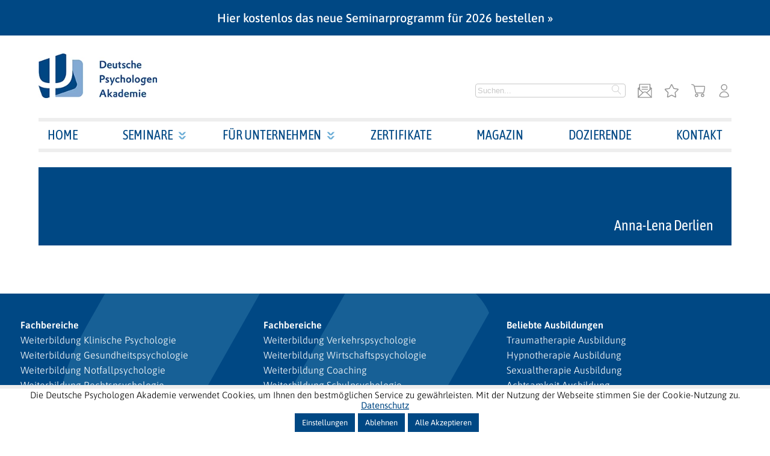

--- FILE ---
content_type: text/html; charset=UTF-8
request_url: https://www.psychologenakademie.de/dozent/anna-lena-derlien/
body_size: 14896
content:
 <!DOCTYPE html>
<html lang="de">
<head>
<meta charset="UTF-8">
<meta name="viewport" content="width=device-width, initial-scale=1">
<link rel="profile" href="http://gmpg.org/xfn/11">
<link rel="manifest" href="/manifest.json">
<meta name="msapplication-TileImage" content="images/icons/icon-144x144.png">
<meta name="msapplication-TileColor" content="#FFFFFF">
<meta name="description" content="lll➤ Als Bildungseinrichtung des BDP ist die Deutsche Psychologen Akademie der führende Fort- und Weiterbildungsanbieter im Bereich der angewandten Psychologie in Deutschland. ✓ mehr als 450 Seminare ✓ bundesweit und online"/><style>@font-face{font-family:"Asap Condensed";font-style:italic;font-weight:200;font-display:swap;src:url(/wp-content/themes/dpa-twentyeighteen/fonts/asap-condensed/asap-condensed-latin-italic-200.woff2) format("woff2");unicode-range:U+0000-00FF,U+0131,U+0152-0153,U+02BB-02BC,U+02C6,U+02DA,U+02DC,U+0304,U+0308,U+0329,U+2000-206F,U+20AC,U+2122,U+2191,U+2193,U+2212,U+2215,U+FEFF,U+FFFD}@font-face{font-family:"Asap Condensed";font-style:italic;font-weight:300;font-display:swap;src:url(/wp-content/themes/dpa-twentyeighteen/fonts/asap-condensed/asap-condensed-latin-italic-300.woff2) format("woff2");unicode-range:U+0000-00FF,U+0131,U+0152-0153,U+02BB-02BC,U+02C6,U+02DA,U+02DC,U+0304,U+0308,U+0329,U+2000-206F,U+20AC,U+2122,U+2191,U+2193,U+2212,U+2215,U+FEFF,U+FFFD}@font-face{font-family:"Asap Condensed";font-style:italic;font-weight:400;font-display:swap;src:url(/wp-content/themes/dpa-twentyeighteen/fonts/asap-condensed/asap-condensed-latin-italic-400.woff2) format("woff2");unicode-range:U+0000-00FF,U+0131,U+0152-0153,U+02BB-02BC,U+02C6,U+02DA,U+02DC,U+0304,U+0308,U+0329,U+2000-206F,U+20AC,U+2122,U+2191,U+2193,U+2212,U+2215,U+FEFF,U+FFFD}@font-face{font-family:"Asap Condensed";font-style:italic;font-weight:500;font-display:swap;src:url(/wp-content/themes/dpa-twentyeighteen/fonts/asap-condensed/asap-condensed-latin-italic-500.woff2) format("woff2");unicode-range:U+0000-00FF,U+0131,U+0152-0153,U+02BB-02BC,U+02C6,U+02DA,U+02DC,U+0304,U+0308,U+0329,U+2000-206F,U+20AC,U+2122,U+2191,U+2193,U+2212,U+2215,U+FEFF,U+FFFD}@font-face{font-family:"Asap Condensed";font-style:italic;font-weight:600;font-display:swap;src:url(/wp-content/themes/dpa-twentyeighteen/fonts/asap-condensed/asap-condensed-latin-italic-600.woff2) format("woff2");unicode-range:U+0000-00FF,U+0131,U+0152-0153,U+02BB-02BC,U+02C6,U+02DA,U+02DC,U+0304,U+0308,U+0329,U+2000-206F,U+20AC,U+2122,U+2191,U+2193,U+2212,U+2215,U+FEFF,U+FFFD}@font-face{font-family:"Asap Condensed";font-style:italic;font-weight:700;font-display:swap;src:url(/wp-content/themes/dpa-twentyeighteen/fonts/asap-condensed/asap-condensed-latin-italic-700.woff2) format("woff2");unicode-range:U+0000-00FF,U+0131,U+0152-0153,U+02BB-02BC,U+02C6,U+02DA,U+02DC,U+0304,U+0308,U+0329,U+2000-206F,U+20AC,U+2122,U+2191,U+2193,U+2212,U+2215,U+FEFF,U+FFFD}@font-face{font-family:"Asap Condensed";font-style:italic;font-weight:800;font-display:swap;src:url(/wp-content/themes/dpa-twentyeighteen/fonts/asap-condensed/asap-condensed-latin-italic-800.woff2) format("woff2");unicode-range:U+0000-00FF,U+0131,U+0152-0153,U+02BB-02BC,U+02C6,U+02DA,U+02DC,U+0304,U+0308,U+0329,U+2000-206F,U+20AC,U+2122,U+2191,U+2193,U+2212,U+2215,U+FEFF,U+FFFD}@font-face{font-family:"Asap Condensed";font-style:italic;font-weight:900;font-display:swap;src:url(/wp-content/themes/dpa-twentyeighteen/fonts/asap-condensed/asap-condensed-latin-italic-900.woff2) format("woff2");unicode-range:U+0000-00FF,U+0131,U+0152-0153,U+02BB-02BC,U+02C6,U+02DA,U+02DC,U+0304,U+0308,U+0329,U+2000-206F,U+20AC,U+2122,U+2191,U+2193,U+2212,U+2215,U+FEFF,U+FFFD}@font-face{font-family:"Asap Condensed";font-style:normal;font-weight:200;font-display:swap;src:url(/wp-content/themes/dpa-twentyeighteen/fonts/asap-condensed/asap-condensed-latin-normal-200.woff2) format("woff2");unicode-range:U+0000-00FF,U+0131,U+0152-0153,U+02BB-02BC,U+02C6,U+02DA,U+02DC,U+0304,U+0308,U+0329,U+2000-206F,U+20AC,U+2122,U+2191,U+2193,U+2212,U+2215,U+FEFF,U+FFFD}@font-face{font-family:"Asap Condensed";font-style:normal;font-weight:300;font-display:swap;src:url(/wp-content/themes/dpa-twentyeighteen/fonts/asap-condensed/asap-condensed-latin-normal-300.woff2) format("woff2");unicode-range:U+0000-00FF,U+0131,U+0152-0153,U+02BB-02BC,U+02C6,U+02DA,U+02DC,U+0304,U+0308,U+0329,U+2000-206F,U+20AC,U+2122,U+2191,U+2193,U+2212,U+2215,U+FEFF,U+FFFD}@font-face{font-family:"Asap Condensed";font-style:normal;font-weight:400;font-display:swap;src:url(/wp-content/themes/dpa-twentyeighteen/fonts/asap-condensed/asap-condensed-latin-normal-400.woff2) format("woff2");unicode-range:U+0000-00FF,U+0131,U+0152-0153,U+02BB-02BC,U+02C6,U+02DA,U+02DC,U+0304,U+0308,U+0329,U+2000-206F,U+20AC,U+2122,U+2191,U+2193,U+2212,U+2215,U+FEFF,U+FFFD}@font-face{font-family:"Asap Condensed";font-style:normal;font-weight:500;font-display:swap;src:url(/wp-content/themes/dpa-twentyeighteen/fonts/asap-condensed/asap-condensed-latin-normal-500.woff2) format("woff2");unicode-range:U+0000-00FF,U+0131,U+0152-0153,U+02BB-02BC,U+02C6,U+02DA,U+02DC,U+0304,U+0308,U+0329,U+2000-206F,U+20AC,U+2122,U+2191,U+2193,U+2212,U+2215,U+FEFF,U+FFFD}@font-face{font-family:"Asap Condensed";font-style:normal;font-weight:600;font-display:swap;src:url(/wp-content/themes/dpa-twentyeighteen/fonts/asap-condensed/asap-condensed-latin-normal-600.woff2) format("woff2");unicode-range:U+0000-00FF,U+0131,U+0152-0153,U+02BB-02BC,U+02C6,U+02DA,U+02DC,U+0304,U+0308,U+0329,U+2000-206F,U+20AC,U+2122,U+2191,U+2193,U+2212,U+2215,U+FEFF,U+FFFD}@font-face{font-family:"Asap Condensed";font-style:normal;font-weight:700;font-display:swap;src:url(/wp-content/themes/dpa-twentyeighteen/fonts/asap-condensed/asap-condensed-latin-normal-700.woff2) format("woff2");unicode-range:U+0000-00FF,U+0131,U+0152-0153,U+02BB-02BC,U+02C6,U+02DA,U+02DC,U+0304,U+0308,U+0329,U+2000-206F,U+20AC,U+2122,U+2191,U+2193,U+2212,U+2215,U+FEFF,U+FFFD}@font-face{font-family:"Asap Condensed";font-style:normal;font-weight:800;font-display:swap;src:url(/wp-content/themes/dpa-twentyeighteen/fonts/asap-condensed/asap-condensed-latin-normal-800.woff2) format("woff2");unicode-range:U+0000-00FF,U+0131,U+0152-0153,U+02BB-02BC,U+02C6,U+02DA,U+02DC,U+0304,U+0308,U+0329,U+2000-206F,U+20AC,U+2122,U+2191,U+2193,U+2212,U+2215,U+FEFF,U+FFFD}@font-face{font-family:"Asap Condensed";font-style:normal;font-weight:900;font-display:swap;src:url(/wp-content/themes/dpa-twentyeighteen/fonts/asap-condensed/asap-condensed-latin-normal-900.woff2) format("woff2");unicode-range:U+0000-00FF,U+0131,U+0152-0153,U+02BB-02BC,U+02C6,U+02DA,U+02DC,U+0304,U+0308,U+0329,U+2000-206F,U+20AC,U+2122,U+2191,U+2193,U+2212,U+2215,U+FEFF,U+FFFD}@font-face{font-family:"Asap Condensed";font-style:italic;font-weight:200;font-display:swap;src:url(/wp-content/themes/dpa-twentyeighteen/fonts/asap-condensed/asap-condensed-latin-ext-italic-200.woff2) format("woff2");unicode-range:U+0100-02BA,U+02BD-02C5,U+02C7-02CC,U+02CE-02D7,U+02DD-02FF,U+0304,U+0308,U+0329,U+1D00-1DBF,U+1E00-1E9F,U+1EF2-1EFF,U+2020,U+20A0-20AB,U+20AD-20C0,U+2113,U+2C60-2C7F,U+A720-A7FF}@font-face{font-family:"Asap Condensed";font-style:italic;font-weight:300;font-display:swap;src:url(/wp-content/themes/dpa-twentyeighteen/fonts/asap-condensed/asap-condensed-latin-ext-italic-300.woff2) format("woff2");unicode-range:U+0100-02BA,U+02BD-02C5,U+02C7-02CC,U+02CE-02D7,U+02DD-02FF,U+0304,U+0308,U+0329,U+1D00-1DBF,U+1E00-1E9F,U+1EF2-1EFF,U+2020,U+20A0-20AB,U+20AD-20C0,U+2113,U+2C60-2C7F,U+A720-A7FF}@font-face{font-family:"Asap Condensed";font-style:italic;font-weight:400;font-display:swap;src:url(/wp-content/themes/dpa-twentyeighteen/fonts/asap-condensed/asap-condensed-latin-ext-italic-400.woff2) format("woff2");unicode-range:U+0100-02BA,U+02BD-02C5,U+02C7-02CC,U+02CE-02D7,U+02DD-02FF,U+0304,U+0308,U+0329,U+1D00-1DBF,U+1E00-1E9F,U+1EF2-1EFF,U+2020,U+20A0-20AB,U+20AD-20C0,U+2113,U+2C60-2C7F,U+A720-A7FF}@font-face{font-family:"Asap Condensed";font-style:italic;font-weight:500;font-display:swap;src:url(/wp-content/themes/dpa-twentyeighteen/fonts/asap-condensed/asap-condensed-latin-ext-italic-500.woff2) format("woff2");unicode-range:U+0100-02BA,U+02BD-02C5,U+02C7-02CC,U+02CE-02D7,U+02DD-02FF,U+0304,U+0308,U+0329,U+1D00-1DBF,U+1E00-1E9F,U+1EF2-1EFF,U+2020,U+20A0-20AB,U+20AD-20C0,U+2113,U+2C60-2C7F,U+A720-A7FF}@font-face{font-family:"Asap Condensed";font-style:italic;font-weight:600;font-display:swap;src:url(/wp-content/themes/dpa-twentyeighteen/fonts/asap-condensed/asap-condensed-latin-ext-italic-600.woff2) format("woff2");unicode-range:U+0100-02BA,U+02BD-02C5,U+02C7-02CC,U+02CE-02D7,U+02DD-02FF,U+0304,U+0308,U+0329,U+1D00-1DBF,U+1E00-1E9F,U+1EF2-1EFF,U+2020,U+20A0-20AB,U+20AD-20C0,U+2113,U+2C60-2C7F,U+A720-A7FF}@font-face{font-family:"Asap Condensed";font-style:italic;font-weight:700;font-display:swap;src:url(/wp-content/themes/dpa-twentyeighteen/fonts/asap-condensed/asap-condensed-latin-ext-italic-700.woff2) format("woff2");unicode-range:U+0100-02BA,U+02BD-02C5,U+02C7-02CC,U+02CE-02D7,U+02DD-02FF,U+0304,U+0308,U+0329,U+1D00-1DBF,U+1E00-1E9F,U+1EF2-1EFF,U+2020,U+20A0-20AB,U+20AD-20C0,U+2113,U+2C60-2C7F,U+A720-A7FF}@font-face{font-family:"Asap Condensed";font-style:italic;font-weight:800;font-display:swap;src:url(/wp-content/themes/dpa-twentyeighteen/fonts/asap-condensed/asap-condensed-latin-ext-italic-800.woff2) format("woff2");unicode-range:U+0100-02BA,U+02BD-02C5,U+02C7-02CC,U+02CE-02D7,U+02DD-02FF,U+0304,U+0308,U+0329,U+1D00-1DBF,U+1E00-1E9F,U+1EF2-1EFF,U+2020,U+20A0-20AB,U+20AD-20C0,U+2113,U+2C60-2C7F,U+A720-A7FF}@font-face{font-family:"Asap Condensed";font-style:italic;font-weight:900;font-display:swap;src:url(/wp-content/themes/dpa-twentyeighteen/fonts/asap-condensed/asap-condensed-latin-ext-italic-900.woff2) format("woff2");unicode-range:U+0100-02BA,U+02BD-02C5,U+02C7-02CC,U+02CE-02D7,U+02DD-02FF,U+0304,U+0308,U+0329,U+1D00-1DBF,U+1E00-1E9F,U+1EF2-1EFF,U+2020,U+20A0-20AB,U+20AD-20C0,U+2113,U+2C60-2C7F,U+A720-A7FF}@font-face{font-family:"Asap Condensed";font-style:normal;font-weight:200;font-display:swap;src:url(/wp-content/themes/dpa-twentyeighteen/fonts/asap-condensed/asap-condensed-latin-ext-normal-200.woff2) format("woff2");unicode-range:U+0100-02BA,U+02BD-02C5,U+02C7-02CC,U+02CE-02D7,U+02DD-02FF,U+0304,U+0308,U+0329,U+1D00-1DBF,U+1E00-1E9F,U+1EF2-1EFF,U+2020,U+20A0-20AB,U+20AD-20C0,U+2113,U+2C60-2C7F,U+A720-A7FF}@font-face{font-family:"Asap Condensed";font-style:normal;font-weight:300;font-display:swap;src:url(/wp-content/themes/dpa-twentyeighteen/fonts/asap-condensed/asap-condensed-latin-ext-normal-300.woff2) format("woff2");unicode-range:U+0100-02BA,U+02BD-02C5,U+02C7-02CC,U+02CE-02D7,U+02DD-02FF,U+0304,U+0308,U+0329,U+1D00-1DBF,U+1E00-1E9F,U+1EF2-1EFF,U+2020,U+20A0-20AB,U+20AD-20C0,U+2113,U+2C60-2C7F,U+A720-A7FF}@font-face{font-family:"Asap Condensed";font-style:normal;font-weight:400;font-display:swap;src:url(/wp-content/themes/dpa-twentyeighteen/fonts/asap-condensed/asap-condensed-latin-ext-normal-400.woff2) format("woff2");unicode-range:U+0100-02BA,U+02BD-02C5,U+02C7-02CC,U+02CE-02D7,U+02DD-02FF,U+0304,U+0308,U+0329,U+1D00-1DBF,U+1E00-1E9F,U+1EF2-1EFF,U+2020,U+20A0-20AB,U+20AD-20C0,U+2113,U+2C60-2C7F,U+A720-A7FF}@font-face{font-family:"Asap Condensed";font-style:normal;font-weight:500;font-display:swap;src:url(/wp-content/themes/dpa-twentyeighteen/fonts/asap-condensed/asap-condensed-latin-ext-normal-500.woff2) format("woff2");unicode-range:U+0100-02BA,U+02BD-02C5,U+02C7-02CC,U+02CE-02D7,U+02DD-02FF,U+0304,U+0308,U+0329,U+1D00-1DBF,U+1E00-1E9F,U+1EF2-1EFF,U+2020,U+20A0-20AB,U+20AD-20C0,U+2113,U+2C60-2C7F,U+A720-A7FF}@font-face{font-family:"Asap Condensed";font-style:normal;font-weight:600;font-display:swap;src:url(/wp-content/themes/dpa-twentyeighteen/fonts/asap-condensed/asap-condensed-latin-ext-normal-600.woff2) format("woff2");unicode-range:U+0100-02BA,U+02BD-02C5,U+02C7-02CC,U+02CE-02D7,U+02DD-02FF,U+0304,U+0308,U+0329,U+1D00-1DBF,U+1E00-1E9F,U+1EF2-1EFF,U+2020,U+20A0-20AB,U+20AD-20C0,U+2113,U+2C60-2C7F,U+A720-A7FF}@font-face{font-family:"Asap Condensed";font-style:normal;font-weight:700;font-display:swap;src:url(/wp-content/themes/dpa-twentyeighteen/fonts/asap-condensed/asap-condensed-latin-ext-normal-700.woff2) format("woff2");unicode-range:U+0100-02BA,U+02BD-02C5,U+02C7-02CC,U+02CE-02D7,U+02DD-02FF,U+0304,U+0308,U+0329,U+1D00-1DBF,U+1E00-1E9F,U+1EF2-1EFF,U+2020,U+20A0-20AB,U+20AD-20C0,U+2113,U+2C60-2C7F,U+A720-A7FF}@font-face{font-family:"Asap Condensed";font-style:normal;font-weight:800;font-display:swap;src:url(/wp-content/themes/dpa-twentyeighteen/fonts/asap-condensed/asap-condensed-latin-ext-normal-800.woff2) format("woff2");unicode-range:U+0100-02BA,U+02BD-02C5,U+02C7-02CC,U+02CE-02D7,U+02DD-02FF,U+0304,U+0308,U+0329,U+1D00-1DBF,U+1E00-1E9F,U+1EF2-1EFF,U+2020,U+20A0-20AB,U+20AD-20C0,U+2113,U+2C60-2C7F,U+A720-A7FF}@font-face{font-family:"Asap Condensed";font-style:normal;font-weight:900;font-display:swap;src:url(/wp-content/themes/dpa-twentyeighteen/fonts/asap-condensed/asap-condensed-latin-ext-normal-900.woff2) format("woff2");unicode-range:U+0100-02BA,U+02BD-02C5,U+02C7-02CC,U+02CE-02D7,U+02DD-02FF,U+0304,U+0308,U+0329,U+1D00-1DBF,U+1E00-1E9F,U+1EF2-1EFF,U+2020,U+20A0-20AB,U+20AD-20C0,U+2113,U+2C60-2C7F,U+A720-A7FF}
@font-face{font-family:"Asap";font-style:italic;font-weight:100 900;font-stretch:75% 125%;font-display:swap;src:url(/wp-content/themes/dpa-twentyeighteen/fonts/asap/asap-latin-italic.woff2) format("woff2");unicode-range:U+0000-00FF,U+0131,U+0152-0153,U+02BB-02BC,U+02C6,U+02DA,U+02DC,U+0304,U+0308,U+0329,U+2000-206F,U+20AC,U+2122,U+2191,U+2193,U+2212,U+2215,U+FEFF,U+FFFD}@font-face{font-family:"Asap";font-style:normal;font-weight:100 900;font-stretch:75% 125%;font-display:swap;src:url(/wp-content/themes/dpa-twentyeighteen/fonts/asap/asap-latin-normal.woff2) format("woff2");unicode-range:U+0000-00FF,U+0131,U+0152-0153,U+02BB-02BC,U+02C6,U+02DA,U+02DC,U+0304,U+0308,U+0329,U+2000-206F,U+20AC,U+2122,U+2191,U+2193,U+2212,U+2215,U+FEFF,U+FFFD}@font-face{font-family:"Asap";font-style:italic;font-weight:100 900;font-stretch:100%;font-display:swap;src:url(/wp-content/themes/dpa-twentyeighteen/fonts/asap/asap-latin-ext-italic.woff2) format("woff2");unicode-range:U+0100-02BA,U+02BD-02C5,U+02C7-02CC,U+02CE-02D7,U+02DD-02FF,U+0304,U+0308,U+0329,U+1D00-1DBF,U+1E00-1E9F,U+1EF2-1EFF,U+2020,U+20A0-20AB,U+20AD-20C0,U+2113,U+2C60-2C7F,U+A720-A7FF}@font-face{font-family:"Asap";font-style:normal;font-weight:100 900;font-stretch:75% 125%;font-display:swap;src:url(/wp-content/themes/dpa-twentyeighteen/fonts/asap/asap-latin-ext-normal.woff2) format("woff2");unicode-range:U+0100-02BA,U+02BD-02C5,U+02C7-02CC,U+02CE-02D7,U+02DD-02FF,U+0304,U+0308,U+0329,U+1D00-1DBF,U+1E00-1E9F,U+1EF2-1EFF,U+2020,U+20A0-20AB,U+20AD-20C0,U+2113,U+2C60-2C7F,U+A720-A7FF}@font-face{font-family:"Asap SemiCondensed";font-style:normal;font-weight:100 900;font-stretch:87.5%;font-display:swap;src:url(/wp-content/themes/dpa-twentyeighteen/fonts/asap/asap-latin-normal.woff2) format("woff2");unicode-range:U+0000-00FF,U+0131,U+0152-0153,U+02BB-02BC,U+02C6,U+02DA,U+02DC,U+0304,U+0308,U+0329,U+2000-206F,U+20AC,U+2122,U+2191,U+2193,U+2212,U+2215,U+FEFF,U+FFFD}@font-face{font-family:"Asap SemiCondensed";font-style:normal;font-weight:100 900;font-stretch:87.5%;font-display:swap;src:url(/wp-content/themes/dpa-twentyeighteen/fonts/asap/asap-latin-ext-normal.woff2) format("woff2");unicode-range:U+0100-02BA,U+02BD-02C5,U+02C7-02CC,U+02CE-02D7,U+02DD-02FF,U+0304,U+0308,U+0329,U+1D00-1DBF,U+1E00-1E9F,U+1EF2-1EFF,U+2020,U+20A0-20AB,U+20AD-20C0,U+2113,U+2C60-2C7F,U+A720-A7FF}
@font-face{font-family:"Roboto Serif";font-style:italic;font-weight:100 900;font-stretch:50% 150%;font-display:swap;src:url(/wp-content/themes/dpa-twentyeighteen/fonts/roboto-serif/roboto-serif-latin-italic.woff2) format("woff2");unicode-range:U+0000-00FF,U+0131,U+0152-0153,U+02BB-02BC,U+02C6,U+02DA,U+02DC,U+0304,U+0308,U+0329,U+2000-206F,U+20AC,U+2122,U+2191,U+2193,U+2212,U+2215,U+FEFF,U+FFFD}@font-face{font-family:"Roboto Serif";font-style:normal;font-weight:100 900;font-stretch:50% 150%;font-display:swap;src:url(/wp-content/themes/dpa-twentyeighteen/fonts/roboto-serif/roboto-serif-latin-normal.woff2) format("woff2");unicode-range:U+0000-00FF,U+0131,U+0152-0153,U+02BB-02BC,U+02C6,U+02DA,U+02DC,U+0304,U+0308,U+0329,U+2000-206F,U+20AC,U+2122,U+2191,U+2193,U+2212,U+2215,U+FEFF,U+FFFD}@font-face{font-family:"Roboto Serif";font-style:italic;font-weight:100 900;font-stretch:50% 150%;font-display:swap;src:url(/wp-content/themes/dpa-twentyeighteen/fonts/roboto-serif/roboto-serif-latin-ext-italic.woff) format("woff2");unicode-range:U+0100-02BA,U+02BD-02C5,U+02C7-02CC,U+02CE-02D7,U+02DD-02FF,U+0304,U+0308,U+0329,U+1D00-1DBF,U+1E00-1E9F,U+1EF2-1EFF,U+2020,U+20A0-20AB,U+20AD-20C0,U+2113,U+2C60-2C7F,U+A720-A7FF}@font-face{font-family:"Roboto Serif";font-style:normal;font-weight:100 900;font-stretch:50% 150%;font-display:swap;src:url(/wp-content/themes/dpa-twentyeighteen/fonts/roboto-serif/roboto-serif-latin-ext-normal.woff) format("woff2");unicode-range:U+0100-02BA,U+02BD-02C5,U+02C7-02CC,U+02CE-02D7,U+02DD-02FF,U+0304,U+0308,U+0329,U+1D00-1DBF,U+1E00-1E9F,U+1EF2-1EFF,U+2020,U+20A0-20AB,U+20AD-20C0,U+2113,U+2C60-2C7F,U+A720-A7FF}
.ad-banner,.ad-banner-spacer{align-items:center;display:flex;justify-content:center;font-weight:500;text-align:center;width:100%}@media(max-width: 767px){.ad-banner,.ad-banner-spacer{font-size:13px;height:51px}}@media(max-width: 479px){.ad-banner,.ad-banner-spacer{padding:0 13px}}@media(min-width: 480px)and (max-width: 767px){.ad-banner,.ad-banner-spacer{padding:0 22px}}@media(min-width: 768px)and (max-width: 1023px){.ad-banner,.ad-banner-spacer{font-size:16px;height:51px}}@media(min-width: 1152px){.ad-banner,.ad-banner-spacer{font-size:20px;height:59px}}@media(min-width: 1024px)and (max-width: 1151px){.ad-banner,.ad-banner-spacer{font-size:20px;height:59px}}.ad-banner a,.ad-banner-spacer a{margin:0 3px}.cat-beratung-supervision{background-color:#63b9e9;border-color:#63b9e9}.cat-beratung-supervision>h1,.cat-beratung-supervision h2,.cat-beratung-supervision h3,.cat-beratung-supervision div{color:#004884}.cat-default{background-color:#004884;border-color:#004884}.cat-default>h1,.cat-default h2,.cat-default h3,.cat-default div{color:#fff}.cat-coaching{background-color:#bcdcf5;border-color:#bcdcf5}.cat-coaching>h1,.cat-coaching h2,.cat-coaching h3,.cat-coaching div{color:#004884}.cat-gesundheitspsychologie{background-color:#ffe163;border-color:#ffe163}.cat-gesundheitspsychologie>h1,.cat-gesundheitspsychologie h2,.cat-gesundheitspsychologie h3,.cat-gesundheitspsychologie div{color:#004884}.cat-klinische-psychologie{background-color:#dae49b;border-color:#dae49b}.cat-klinische-psychologie>h1,.cat-klinische-psychologie h2,.cat-klinische-psychologie h3,.cat-klinische-psychologie div{color:#004884}.cat-notfallpsychologie{background-color:#ef776e;border-color:#ef776e}.cat-notfallpsychologie>h1,.cat-notfallpsychologie h2,.cat-notfallpsychologie h3,.cat-notfallpsychologie div{color:#fff}.cat-rechtspsychologie{background-color:#9b7c5f;border-color:#9b7c5f}.cat-rechtspsychologie>h1,.cat-rechtspsychologie h2,.cat-rechtspsychologie h3,.cat-rechtspsychologie div{color:#fff}.cat-schulpsychologie{background-color:#a26aa5;border-color:#a26aa5}.cat-schulpsychologie>h1,.cat-schulpsychologie h2,.cat-schulpsychologie h3,.cat-schulpsychologie div{color:#fff}.cat-verkehrspsychologie{background-color:#e6223d;border-color:#e6223d}.cat-verkehrspsychologie>h1,.cat-verkehrspsychologie h2,.cat-verkehrspsychologie h3,.cat-verkehrspsychologie div{color:#fff}.cat-wirtschaftspsychologie{background-color:#006d97;border-color:#006d97}.cat-wirtschaftspsychologie>h1,.cat-wirtschaftspsychologie h2,.cat-wirtschaftspsychologie h3,.cat-wirtschaftspsychologie div{color:#fff}.cat-fortbildungswoche{background-color:#63b9e9;border-color:#63b9e9}.cat-fortbildungswoche>h1,.cat-fortbildungswoche h2,.cat-fortbildungswoche h3,.cat-fortbildungswoche div{color:#004884}.cat-wissenswertes{background-color:#124680;border-color:#124680}.cat-wissenswertes>h1,.cat-wissenswertes h2,.cat-wissenswertes h3,.cat-wissenswertes div{color:#fff}.cat-coaching-color{color:#bcdcf5}.cat-default-color{color:#006d97}.cat-klinische-psychologie-color{color:#dae49b}.cat-rechtspsychologie-color{color:#9b7c5f}.cat-schulpsychologie-color{color:#a26aa5}.cat-verkehrspsychologie-color{color:#e6223d}.cat-wirtschaftspsychologie-color{color:#006d97}.cat-wissenswertes-color{color:#124680}.dpa-header .alert-text{color:#646464;font-size:13px}.dpa-header .nav-user-container{display:flex;margin-top:auto;position:relative}.dpa-header .account-hoverbox{background-color:#fff;border:2px solid #eee;box-shadow:0px 4px 5px 2px #929292;display:none;flex-flow:column;position:absolute;right:0;top:25px;z-index:1}.dpa-header .account-hoverbox a{display:flex;flex-direction:column;height:50px;justify-content:center;margin-top:auto;text-align:center;width:200px}.dpa-header .account-hoverbox a:hover{background-color:#eee}.dpa-header .nav-user-container:hover .account-hoverbox{display:flex}@media(max-width: 767px){.dpa-header .logo{height:50px}}@media(min-width: 768px)and (max-width: 1023px){.dpa-header .logo{height:50px}}@media(min-width: 1152px){.dpa-header .logo{height:74px}}@media(min-width: 1024px)and (max-width: 1151px){.dpa-header .logo{height:74px}}.dpa-header .dpa-header-right{display:flex;flex-direction:column}@media(max-width: 767px){.dpa-header .dpa-header-right{margin-top:10px}}@media(min-width: 768px)and (max-width: 1023px){.dpa-header .dpa-header-right{margin-top:10px}}@media(min-width: 1152px){.dpa-header .dpa-header-right{max-width:432px}}@media(min-width: 1024px)and (max-width: 1151px){.dpa-header .dpa-header-right{max-width:432px}}.dpa-header .navbar{display:flex;justify-content:space-between;position:relative}@media(max-width: 767px){.dpa-header .navbar{flex-flow:column;padding:15px 0}}@media(min-width: 768px)and (max-width: 1023px){.dpa-header .navbar{flex-flow:column;padding:15px 0}}@media(min-width: 1152px){.dpa-header .navbar{padding:30px 0}}@media(min-width: 1024px)and (max-width: 1151px){.dpa-header .navbar{padding:30px 0}}.dpa-header .navbar a,.dpa-header .navbar span{cursor:pointer;text-decoration:none}.dpa-header .navbar .navicon.fas,.dpa-header .navbar .navicon.fab{font-size:24px}@media(min-width: 1152px){.dpa-header .navbar .navicon{margin-left:20px}}@media(min-width: 1024px)and (max-width: 1151px){.dpa-header .navbar .navicon{margin-left:20px}}@media(max-width: 767px){.dpa-header .navbar .navicon svg{height:31px;width:31px}}@media(min-width: 768px)and (max-width: 1023px){.dpa-header .navbar .navicon svg{height:31px;width:31px}}.dpa-header .navbar .icon-container{display:flex;margin-top:auto}@media(max-width: 767px){.dpa-header .navbar .icon-container{margin-top:10px;justify-content:space-between}}@media(min-width: 768px)and (max-width: 1023px){.dpa-header .navbar .icon-container{margin-top:10px;justify-content:space-between}}@media(min-width: 1152px){.main-nav #toggle-main-menu{display:none}}@media(min-width: 1024px)and (max-width: 1151px){.main-nav #toggle-main-menu{display:none}}.main-menu,.main-menu-mobile{list-style:none;margin:0;padding:0}.main-menu ul,.main-menu-mobile ul{list-style:none;padding:0;margin:0}@media(max-width: 767px){.main-menu{display:none}}@media(min-width: 768px)and (max-width: 1023px){.main-menu{display:none}}@media(min-width: 1152px){.main-menu{display:flex;justify-content:space-between}.main-menu a{display:inline-block;color:#004884;font-family:Asap Condensed,sans-serif;font-size:22px;padding:10px 15px;text-decoration:none;text-transform:uppercase}.main-menu>.menu-item{position:relative}.main-menu>.menu-item:hover .sub-menu{display:flex}.main-menu>.menu-item>.sub-menu{background-color:#fff;border:2px solid #eee;border-top:none;box-shadow:0px 4px 4px 1px #929292;display:none;flex-flow:column;position:absolute;z-index:1}.main-menu>.menu-item>.sub-menu a{font-size:18px;width:100%}.main-menu>.menu-item>.sub-menu a:hover{background-color:#eee}.main-menu .menu-item-has-children:after{content:url('data:image/svg+xml,<svg width="14" height="13" viewBox="0 0 14 13" fill="none" xmlns="http://www.w3.org/2000/svg"><path d="M3.78816 0.5L6.8516 3.92114L9.92248 0.5H13.2462L8.61383 5.71626H5.09682L0.464478 0.5H3.78816ZM3.78816 7.28374L6.8516 10.6919L9.91504 7.28374H13.2387L8.61383 12.5H5.08195L0.464478 7.28374H3.78816Z" fill="%236BADD6"/></svg>');margin-left:-10px}}@media(min-width: 1024px)and (max-width: 1151px){.main-menu{display:flex;justify-content:space-between}.main-menu a{display:inline-block;color:#004884;font-family:Asap Condensed,sans-serif;font-size:22px;padding:10px 15px;text-decoration:none;text-transform:uppercase}.main-menu>.menu-item{position:relative}.main-menu>.menu-item:hover .sub-menu{display:flex}.main-menu>.menu-item>.sub-menu{background-color:#fff;border:2px solid #eee;border-top:none;box-shadow:0px 4px 4px 1px #929292;display:none;flex-flow:column;position:absolute;z-index:1}.main-menu>.menu-item>.sub-menu a{font-size:18px;width:100%}.main-menu>.menu-item>.sub-menu a:hover{background-color:#eee}.main-menu .menu-item-has-children:after{content:url('data:image/svg+xml,<svg width="14" height="13" viewBox="0 0 14 13" fill="none" xmlns="http://www.w3.org/2000/svg"><path d="M3.78816 0.5L6.8516 3.92114L9.92248 0.5H13.2462L8.61383 5.71626H5.09682L0.464478 0.5H3.78816ZM3.78816 7.28374L6.8516 10.6919L9.91504 7.28374H13.2387L8.61383 12.5H5.08195L0.464478 7.28374H3.78816Z" fill="%236BADD6"/></svg>');margin-left:-10px}}@media(min-width: 1152px){.main-menu-mobile{display:none}}@media(min-width: 1024px)and (max-width: 1151px){.main-menu-mobile{display:none}}@media(max-width: 767px){.main-menu-mobile{background-color:#fff;bottom:0;box-shadow:1px 0px 4px 0px rgba(0,0,0,.25);flex-direction:column;left:0;max-width:480px;padding-top:55px;position:fixed;overflow-x:hidden;overflow-y:auto;top:0;width:100%;z-index:100}.main-menu-mobile>li{position:relative}.main-menu-mobile>li>a{margin-left:20px}.main-menu-mobile>li svg{cursor:pointer;position:absolute;padding:14px;right:0;top:5px}.main-menu-mobile li{border-bottom:1px solid #82aad2;width:100%}.main-menu-mobile li:last-of-type{border-bottom:none}.main-menu-mobile li a{align-content:center;display:grid;color:#004884;font-family:"Asap SemiCondensed";font-size:25px;height:55px;width:100%}.main-menu-mobile .sub-menu{background-color:color-mix(in srgb, #BCDCF5, transparent 28%);border-top:1px solid #82aad2}.main-menu-mobile .sub-menu a{font-size:21px;margin-left:34px}.admin-bar .main-menu-mobile{top:var(--wp-admin--admin-bar--height)}.admin-bar #main-menu-mobile-header{top:calc(var(--wp-admin--admin-bar--height))}.admin-bar #main-menu-mobile-header #main-menu-cross{top:calc(var(--wp-admin--admin-bar--height) + 15px)}}@media(min-width: 768px)and (max-width: 1023px){.main-menu-mobile{background-color:#fff;bottom:0;box-shadow:1px 0px 4px 0px rgba(0,0,0,.25);flex-direction:column;left:0;max-width:480px;padding-top:55px;position:fixed;overflow-x:hidden;overflow-y:auto;top:0;width:100%;z-index:100}.main-menu-mobile>li{position:relative}.main-menu-mobile>li>a{margin-left:20px}.main-menu-mobile>li svg{cursor:pointer;position:absolute;padding:14px;right:0;top:5px}.main-menu-mobile li{border-bottom:1px solid #82aad2;width:100%}.main-menu-mobile li:last-of-type{border-bottom:none}.main-menu-mobile li a{align-content:center;display:grid;color:#004884;font-family:"Asap SemiCondensed";font-size:25px;height:55px;width:100%}.main-menu-mobile .sub-menu{background-color:color-mix(in srgb, #BCDCF5, transparent 28%);border-top:1px solid #82aad2}.main-menu-mobile .sub-menu a{font-size:21px;margin-left:34px}.admin-bar .main-menu-mobile{top:var(--wp-admin--admin-bar--height)}.admin-bar #main-menu-mobile-header{top:calc(var(--wp-admin--admin-bar--height))}.admin-bar #main-menu-mobile-header #main-menu-cross{top:calc(var(--wp-admin--admin-bar--height) + 15px)}}@media(max-width: 767px){#main-menu-mobile-header{align-content:center;background-color:#fff;border-bottom:1px solid #82aad2;color:#004884;display:grid;font-family:"Asap SemiCondensed";font-size:27px;font-weight:500;height:55px;left:0;padding-left:20px;max-width:480px;position:fixed;top:0;z-index:200;width:100%}}@media(min-width: 768px)and (max-width: 1023px){#main-menu-mobile-header{align-content:center;background-color:#fff;border-bottom:1px solid #82aad2;color:#004884;display:grid;font-family:"Asap SemiCondensed";font-size:27px;font-weight:500;height:55px;left:0;padding-left:20px;max-width:480px;position:fixed;top:0;z-index:200;width:100%}}@media(min-width: 1152px){#main-menu-mobile-header{display:none}}@media(min-width: 1024px)and (max-width: 1151px){#main-menu-mobile-header{display:none}}@media(max-width: 767px){#main-menu-mobile-header #main-menu-cross{cursor:pointer;left:calc(min(100%,480px) - 40px);top:15px}}@media(min-width: 768px)and (max-width: 1023px){#main-menu-mobile-header #main-menu-cross{cursor:pointer;left:calc(min(100%,480px) - 40px);top:15px}}.search-form{position:relative}@media(max-width: 767px){.search-form{background-color:#fff;padding:9px 20px;box-sizing:border-box;display:inline-block;width:calc(100% - 38px)}}@media(min-width: 768px)and (max-width: 1023px){.search-form{background-color:#fff;padding:9px 20px;box-sizing:border-box;display:inline-block;width:calc(100% - 38px)}}.search-form .search-field{color:#000;padding:3px;border-radius:4px;border:1px solid #c9c9c9}@media(max-width: 767px){.search-form .search-field{width:100%}}@media(min-width: 768px)and (max-width: 1023px){.search-form .search-field{width:100%}}@media(min-width: 1152px){.search-form .search-field{width:250px}}@media(min-width: 1024px)and (max-width: 1151px){.search-form .search-field{width:250px}}.search-form .search-field::placeholder{color:#c9c9c9}.search-form .search-submit{cursor:pointer;background:rgba(0,0,0,0);bottom:0;border:none;color:#c9c9c9;font-size:16px;outline:0;position:absolute;right:1px}@media(max-width: 767px){.search-form .search-submit{bottom:10px;right:21px}}@media(min-width: 768px)and (max-width: 1023px){.search-form .search-submit{bottom:10px;right:21px}}.search-form-menu{display:flex;justify-content:space-between}.search-form-menu .lnr-menu{cursor:pointer;padding:5px 5px}@media(min-width: 1152px){.search-form-menu{display:none}}@media(min-width: 1024px)and (max-width: 1151px){.search-form-menu{display:none}}@media(max-width: 767px){.search-form-top{display:none}}@media(min-width: 768px)and (max-width: 1023px){.search-form-top{display:none}}*{box-sizing:border-box}html,body{padding:0;font-family:Asap;font-size:16px}html{margin:0}body{margin:0 auto;overflow-x:hidden;width:100%}.top{flex-grow:1;width:100%}@media(min-width: 1152px){.top{margin:0 auto;max-width:1152px}}@media(min-width: 768px)and (max-width: 1151px){.top{margin:0 auto;max-width:1152px}}a{color:#004884;text-decoration:none}ul{line-height:160%}.dpa-hr{margin:0;background-color:#eee;height:6px;border:none;width:100%}.hidden{display:none !important;height:0 !important;margin:0 !important;visibility:hidden !important;width:0 !important}.visible{visibility:visible !important;height:auto !important}
@media (max-width: 479px) {.categories{flex-flow:column;margin-left:30px;margin-right:30px}.home .category:first-of-type{margin-top:20px}.dpa-info{background-size:100%;flex-flow:column-reverse}.dpa-info img{max-width:100%;width:100%}.dpa-customer-feedbacks{flex-flow:column}.frontpage-banners{flex-flow:column}.frontpage-banners .frontpage-banner{margin:10px 0;width:100%}.frontpage-banners .frontpage-banner:first-of-type{margin-top:20px}.frontpage-banners .frontpage-banner:last-of-type{margin-bottom:20px}.top{padding:0 5px}.category img{min-height:125px;max-height:100%}
}@media (min-width: 480px) and (max-width: 767px) {.categories{flex-flow:column;margin-left:30px;margin-right:30px}.home .category:first-of-type{margin-top:20px}.dpa-info{background-size:100%;flex-flow:column-reverse}.dpa-info img{max-width:100%;width:100%}.dpa-customer-feedbacks{flex-flow:column}.frontpage-banners{flex-flow:column}.frontpage-banners .frontpage-banner{margin:10px 0;width:100%}.frontpage-banners .frontpage-banner:first-of-type{margin-top:20px}.frontpage-banners .frontpage-banner:last-of-type{margin-bottom:20px}.top{padding:0 5px}.category img{min-height:195px;max-height:100%}
}@media (min-width: 768px) and (max-width: 1023px) {html{height:100%}body{flex-direction:column;display:flex;justify-content:space-between;min-height:calc(100% - 1px)}body{max-width:1023px}
}@media (min-width: 1024px)  and (max-width: 1151px) {html{height:100%}body{flex-direction:column;display:flex;justify-content:space-between;min-height:calc(100% - 1px)}body{max-width:1151px}
}@media (min-width: 1152px) {html{height:100%}body{flex-direction:column;display:flex;justify-content:space-between;min-height:calc(100% - 1px)}
}</style><title>Anna-Lena Derlien &#8211; Deutsche Psychologen Akademie</title>
<meta name='robots' content='max-image-preview:large' />
	<style>img:is([sizes="auto" i], [sizes^="auto," i]) { contain-intrinsic-size: 3000px 1500px }</style>
	<style id='classic-theme-styles-inline-css' type='text/css'>
/*! This file is auto-generated */
.wp-block-button__link{color:#fff;background-color:#32373c;border-radius:9999px;box-shadow:none;text-decoration:none;padding:calc(.667em + 2px) calc(1.333em + 2px);font-size:1.125em}.wp-block-file__button{background:#32373c;color:#fff;text-decoration:none}
</style>
<style id='dpa-block-accordion-element-style-inline-css' type='text/css'>
.blog-accordion-element{border-bottom:1px solid #004884;margin:40px 0}.blog-accordion-element__heading-container{align-items:center;display:flex;padding-bottom:20px}.blog-accordion-element__heading-container .info-icon{margin-right:14px}.blog-accordion-element__heading-container .arrow-icon-down,.blog-accordion-element__heading-container .arrow-icon-right{cursor:pointer;margin-left:auto}.blog-accordion-element__content p{line-height:160%;margin:0 0 20px}

</style>
<style id='dpa-block-blue-box-style-inline-css' type='text/css'>
.blog-blue-box{background-color:rgba(188,220,245,.29);display:flex;margin:25px 0}.blog-blue-box:before{background-color:#bcdcf5;content:" ";display:block;width:10px}.blog-blue-box h2,.blog-blue-box h3{color:#000;font-family:Roboto;font-style:italic;font-weight:700;line-height:160%;margin:0 0 18px}.blog-blue-box h2{font-size:18px}.blog-blue-box h3{font-size:16px}.blog-blue-box-content{padding:25px 25px 25px 40px;width:100%}

</style>
<style id='dpa-block-interview-style-inline-css' type='text/css'>
.wp-block-dpa-block-interview{width:100%}.blog-question{font-size:14px;font-weight:700}.blog-answer{align-items:center;background-color:#e5f4f7;border-radius:10px;display:flex;font-size:14px;margin-left:20px;padding:10px 20px;width:calc(100% - 20px)}.blog-answer:before{border-color:transparent #e5f4f7 transparent transparent;border-style:solid;border-width:10px 20px 10px 0;content:" ";display:flex;height:0;margin-left:-40px;margin-right:20px;width:0}

</style>
<style id='dpa-block-link-button-style-inline-css' type='text/css'>
.blog-link-button-container{background:#fff;border:1px solid #004682;border-radius:27px;max-width:450px;width:100%}.blog-link-button-container .link-button{color:#004884;display:inline-block;font-family:Asap;font-size:16px;font-style:normal;font-weight:400;line-height:160%;padding:5px 10px;text-align:center;text-decoration:none;width:100%}

</style>
<style id='dpa-block-quote-1-style-inline-css' type='text/css'>
.blog-quote-hr{border-bottom:none;border-top:1px solid #000;height:0;width:60%}.blog-quote-1-img{align-self:center;background-color:#fff;box-sizing:border-box;display:flex;margin-top:-25px;padding:0 20px;width:80px}.blog-quote-1{display:flex;flex-direction:column;margin:44px 0 19px}.blog-quote-1-quote{font-family:Roboto serif;font-style:italic;line-height:160%;margin:26px 0;text-align:center}.blog-quote-1-person{color:#7e7e7e;display:flex;font-size:14px;justify-content:center;line-height:160%;margin-bottom:26px;text-align:center}.blog-quote-1-person:before{content:"— ";margin-right:10px}

</style>
<style id='dpa-block-quote-2-style-inline-css' type='text/css'>
.blog-quote-2,.wp-block-dpa-block-quote-2{align-items:center;display:flex}.blog-quote-2-img{padding-right:15px}.blog-quote-2-quote{border-left:6px solid #eee;min-height:37px;padding-left:15px}

</style>
<style id='global-styles-inline-css' type='text/css'>
:root{--wp--preset--aspect-ratio--square: 1;--wp--preset--aspect-ratio--4-3: 4/3;--wp--preset--aspect-ratio--3-4: 3/4;--wp--preset--aspect-ratio--3-2: 3/2;--wp--preset--aspect-ratio--2-3: 2/3;--wp--preset--aspect-ratio--16-9: 16/9;--wp--preset--aspect-ratio--9-16: 9/16;--wp--preset--color--black: #000000;--wp--preset--color--cyan-bluish-gray: #abb8c3;--wp--preset--color--white: #ffffff;--wp--preset--color--pale-pink: #f78da7;--wp--preset--color--vivid-red: #cf2e2e;--wp--preset--color--luminous-vivid-orange: #ff6900;--wp--preset--color--luminous-vivid-amber: #fcb900;--wp--preset--color--light-green-cyan: #7bdcb5;--wp--preset--color--vivid-green-cyan: #00d084;--wp--preset--color--pale-cyan-blue: #8ed1fc;--wp--preset--color--vivid-cyan-blue: #0693e3;--wp--preset--color--vivid-purple: #9b51e0;--wp--preset--gradient--vivid-cyan-blue-to-vivid-purple: linear-gradient(135deg,rgba(6,147,227,1) 0%,rgb(155,81,224) 100%);--wp--preset--gradient--light-green-cyan-to-vivid-green-cyan: linear-gradient(135deg,rgb(122,220,180) 0%,rgb(0,208,130) 100%);--wp--preset--gradient--luminous-vivid-amber-to-luminous-vivid-orange: linear-gradient(135deg,rgba(252,185,0,1) 0%,rgba(255,105,0,1) 100%);--wp--preset--gradient--luminous-vivid-orange-to-vivid-red: linear-gradient(135deg,rgba(255,105,0,1) 0%,rgb(207,46,46) 100%);--wp--preset--gradient--very-light-gray-to-cyan-bluish-gray: linear-gradient(135deg,rgb(238,238,238) 0%,rgb(169,184,195) 100%);--wp--preset--gradient--cool-to-warm-spectrum: linear-gradient(135deg,rgb(74,234,220) 0%,rgb(151,120,209) 20%,rgb(207,42,186) 40%,rgb(238,44,130) 60%,rgb(251,105,98) 80%,rgb(254,248,76) 100%);--wp--preset--gradient--blush-light-purple: linear-gradient(135deg,rgb(255,206,236) 0%,rgb(152,150,240) 100%);--wp--preset--gradient--blush-bordeaux: linear-gradient(135deg,rgb(254,205,165) 0%,rgb(254,45,45) 50%,rgb(107,0,62) 100%);--wp--preset--gradient--luminous-dusk: linear-gradient(135deg,rgb(255,203,112) 0%,rgb(199,81,192) 50%,rgb(65,88,208) 100%);--wp--preset--gradient--pale-ocean: linear-gradient(135deg,rgb(255,245,203) 0%,rgb(182,227,212) 50%,rgb(51,167,181) 100%);--wp--preset--gradient--electric-grass: linear-gradient(135deg,rgb(202,248,128) 0%,rgb(113,206,126) 100%);--wp--preset--gradient--midnight: linear-gradient(135deg,rgb(2,3,129) 0%,rgb(40,116,252) 100%);--wp--preset--font-size--small: 13px;--wp--preset--font-size--medium: 20px;--wp--preset--font-size--large: 36px;--wp--preset--font-size--x-large: 42px;--wp--preset--spacing--20: 0.44rem;--wp--preset--spacing--30: 0.67rem;--wp--preset--spacing--40: 1rem;--wp--preset--spacing--50: 1.5rem;--wp--preset--spacing--60: 2.25rem;--wp--preset--spacing--70: 3.38rem;--wp--preset--spacing--80: 5.06rem;--wp--preset--shadow--natural: 6px 6px 9px rgba(0, 0, 0, 0.2);--wp--preset--shadow--deep: 12px 12px 50px rgba(0, 0, 0, 0.4);--wp--preset--shadow--sharp: 6px 6px 0px rgba(0, 0, 0, 0.2);--wp--preset--shadow--outlined: 6px 6px 0px -3px rgba(255, 255, 255, 1), 6px 6px rgba(0, 0, 0, 1);--wp--preset--shadow--crisp: 6px 6px 0px rgba(0, 0, 0, 1);}:where(.is-layout-flex){gap: 0.5em;}:where(.is-layout-grid){gap: 0.5em;}body .is-layout-flex{display: flex;}.is-layout-flex{flex-wrap: wrap;align-items: center;}.is-layout-flex > :is(*, div){margin: 0;}body .is-layout-grid{display: grid;}.is-layout-grid > :is(*, div){margin: 0;}:where(.wp-block-columns.is-layout-flex){gap: 2em;}:where(.wp-block-columns.is-layout-grid){gap: 2em;}:where(.wp-block-post-template.is-layout-flex){gap: 1.25em;}:where(.wp-block-post-template.is-layout-grid){gap: 1.25em;}.has-black-color{color: var(--wp--preset--color--black) !important;}.has-cyan-bluish-gray-color{color: var(--wp--preset--color--cyan-bluish-gray) !important;}.has-white-color{color: var(--wp--preset--color--white) !important;}.has-pale-pink-color{color: var(--wp--preset--color--pale-pink) !important;}.has-vivid-red-color{color: var(--wp--preset--color--vivid-red) !important;}.has-luminous-vivid-orange-color{color: var(--wp--preset--color--luminous-vivid-orange) !important;}.has-luminous-vivid-amber-color{color: var(--wp--preset--color--luminous-vivid-amber) !important;}.has-light-green-cyan-color{color: var(--wp--preset--color--light-green-cyan) !important;}.has-vivid-green-cyan-color{color: var(--wp--preset--color--vivid-green-cyan) !important;}.has-pale-cyan-blue-color{color: var(--wp--preset--color--pale-cyan-blue) !important;}.has-vivid-cyan-blue-color{color: var(--wp--preset--color--vivid-cyan-blue) !important;}.has-vivid-purple-color{color: var(--wp--preset--color--vivid-purple) !important;}.has-black-background-color{background-color: var(--wp--preset--color--black) !important;}.has-cyan-bluish-gray-background-color{background-color: var(--wp--preset--color--cyan-bluish-gray) !important;}.has-white-background-color{background-color: var(--wp--preset--color--white) !important;}.has-pale-pink-background-color{background-color: var(--wp--preset--color--pale-pink) !important;}.has-vivid-red-background-color{background-color: var(--wp--preset--color--vivid-red) !important;}.has-luminous-vivid-orange-background-color{background-color: var(--wp--preset--color--luminous-vivid-orange) !important;}.has-luminous-vivid-amber-background-color{background-color: var(--wp--preset--color--luminous-vivid-amber) !important;}.has-light-green-cyan-background-color{background-color: var(--wp--preset--color--light-green-cyan) !important;}.has-vivid-green-cyan-background-color{background-color: var(--wp--preset--color--vivid-green-cyan) !important;}.has-pale-cyan-blue-background-color{background-color: var(--wp--preset--color--pale-cyan-blue) !important;}.has-vivid-cyan-blue-background-color{background-color: var(--wp--preset--color--vivid-cyan-blue) !important;}.has-vivid-purple-background-color{background-color: var(--wp--preset--color--vivid-purple) !important;}.has-black-border-color{border-color: var(--wp--preset--color--black) !important;}.has-cyan-bluish-gray-border-color{border-color: var(--wp--preset--color--cyan-bluish-gray) !important;}.has-white-border-color{border-color: var(--wp--preset--color--white) !important;}.has-pale-pink-border-color{border-color: var(--wp--preset--color--pale-pink) !important;}.has-vivid-red-border-color{border-color: var(--wp--preset--color--vivid-red) !important;}.has-luminous-vivid-orange-border-color{border-color: var(--wp--preset--color--luminous-vivid-orange) !important;}.has-luminous-vivid-amber-border-color{border-color: var(--wp--preset--color--luminous-vivid-amber) !important;}.has-light-green-cyan-border-color{border-color: var(--wp--preset--color--light-green-cyan) !important;}.has-vivid-green-cyan-border-color{border-color: var(--wp--preset--color--vivid-green-cyan) !important;}.has-pale-cyan-blue-border-color{border-color: var(--wp--preset--color--pale-cyan-blue) !important;}.has-vivid-cyan-blue-border-color{border-color: var(--wp--preset--color--vivid-cyan-blue) !important;}.has-vivid-purple-border-color{border-color: var(--wp--preset--color--vivid-purple) !important;}.has-vivid-cyan-blue-to-vivid-purple-gradient-background{background: var(--wp--preset--gradient--vivid-cyan-blue-to-vivid-purple) !important;}.has-light-green-cyan-to-vivid-green-cyan-gradient-background{background: var(--wp--preset--gradient--light-green-cyan-to-vivid-green-cyan) !important;}.has-luminous-vivid-amber-to-luminous-vivid-orange-gradient-background{background: var(--wp--preset--gradient--luminous-vivid-amber-to-luminous-vivid-orange) !important;}.has-luminous-vivid-orange-to-vivid-red-gradient-background{background: var(--wp--preset--gradient--luminous-vivid-orange-to-vivid-red) !important;}.has-very-light-gray-to-cyan-bluish-gray-gradient-background{background: var(--wp--preset--gradient--very-light-gray-to-cyan-bluish-gray) !important;}.has-cool-to-warm-spectrum-gradient-background{background: var(--wp--preset--gradient--cool-to-warm-spectrum) !important;}.has-blush-light-purple-gradient-background{background: var(--wp--preset--gradient--blush-light-purple) !important;}.has-blush-bordeaux-gradient-background{background: var(--wp--preset--gradient--blush-bordeaux) !important;}.has-luminous-dusk-gradient-background{background: var(--wp--preset--gradient--luminous-dusk) !important;}.has-pale-ocean-gradient-background{background: var(--wp--preset--gradient--pale-ocean) !important;}.has-electric-grass-gradient-background{background: var(--wp--preset--gradient--electric-grass) !important;}.has-midnight-gradient-background{background: var(--wp--preset--gradient--midnight) !important;}.has-small-font-size{font-size: var(--wp--preset--font-size--small) !important;}.has-medium-font-size{font-size: var(--wp--preset--font-size--medium) !important;}.has-large-font-size{font-size: var(--wp--preset--font-size--large) !important;}.has-x-large-font-size{font-size: var(--wp--preset--font-size--x-large) !important;}
:where(.wp-block-post-template.is-layout-flex){gap: 1.25em;}:where(.wp-block-post-template.is-layout-grid){gap: 1.25em;}
:where(.wp-block-columns.is-layout-flex){gap: 2em;}:where(.wp-block-columns.is-layout-grid){gap: 2em;}
:root :where(.wp-block-pullquote){font-size: 1.5em;line-height: 1.6;}
</style>
<link rel='stylesheet' id='cookie-law-info-css' href='https://www.psychologenakademie.de/wp-content/plugins/cookie-law-info/legacy/public/css/cookie-law-info-public.css?ver=1695118739' type='text/css' media='none' onload="if(media!='all')media='all'" />
<link rel='stylesheet' id='cookie-law-info-gdpr-css' href='https://www.psychologenakademie.de/wp-content/plugins/cookie-law-info/legacy/public/css/cookie-law-info-gdpr.css?ver=1695118739' type='text/css' media='none' onload="if(media!='all')media='all'" />
<style id='woocommerce-inline-inline-css' type='text/css'>
.woocommerce form .form-row .required { visibility: visible; }
</style>
<link rel='stylesheet' id='brands-styles-css' href='https://www.psychologenakademie.de/wp-content/plugins/woocommerce/assets/css/brands.css?ver=1738156117' type='text/css' media='none' onload="if(media!='all')media='all'" />
<link rel='stylesheet' id='datepicker-css' href='https://www.psychologenakademie.de/wp-content/themes/dpa-twentyeighteen/js/datepicker/datepicker.css?ver=1676542477' type='text/css' media='none' onload="if(media!='all')media='all'" />
<link rel='stylesheet' id='dpa-base-css' href='https://www.psychologenakademie.de/wp-content/themes/dpa-twentyeighteen/css/style.css?ver=1764163241' type='text/css' media='none' onload="if(media!='all')media='all'" />
<link rel='stylesheet' id='dpa-320-css' href='https://www.psychologenakademie.de/wp-content/themes/dpa-twentyeighteen/css/style-320.css?ver=1761123619' type='text/css' media='none' onload="if(media!='(max-width: 479px)') media='(max-width: 479px)'" />
<link rel='stylesheet' id='dpa-480-css' href='https://www.psychologenakademie.de/wp-content/themes/dpa-twentyeighteen/css/style-480.css?ver=1761123619' type='text/css' media='none' onload="if(media!='(min-width: 480px) and (max-width: 767px)') media='(min-width: 480px) and (max-width: 767px)'" />
<link rel='stylesheet' id='dpa-768-css' href='https://www.psychologenakademie.de/wp-content/themes/dpa-twentyeighteen/css/style-768.css?ver=1761123619' type='text/css' media='none' onload="if(media!='(min-width: 768px) and (max-width: 1023px)') media='(min-width: 768px) and (max-width: 1023px)'" />
<link rel='stylesheet' id='dpa-1024-css' href='https://www.psychologenakademie.de/wp-content/themes/dpa-twentyeighteen/css/style-1024.css?ver=1761123619' type='text/css' media='none' onload="if(media!='(min-width: 1024px)  and (max-width: 1151px)') media='(min-width: 1024px)  and (max-width: 1151px)'" />
<link rel='stylesheet' id='dpa-1152-css' href='https://www.psychologenakademie.de/wp-content/themes/dpa-twentyeighteen/css/style-1152.css?ver=1761123619' type='text/css' media='none' onload="if(media!='(min-width: 1152px)') media='(min-width: 1152px)'" />
	<noscript><style>.woocommerce-product-gallery{ opacity: 1 !important; }</style></noscript>
	<link rel="shortcut icon" href="https://www.psychologenakademie.de/wp-content/themes/dpa-twentyeighteen/favicon.ico" type="image/x-icon" /><script type="application/ld+json">
{
  "@context": "http://schema.org",
  "@type": "Organization",
  "url": "https://www.psychologenakademie.de",
  "logo": "https://www.psychologenakademie.de/images/icon-152x152.png",
  "name": "Deutsche Psychologen Akademie GmbH",
  "contactPoint": {
    "@type": "ContactPoint",
    "telephone": "+4930 2091660",
    "contactType": "Customer service",
    "availableLanguage": "German"
  },
  "potentialAction": {
    "@type": "SearchAction",
    "target": "https://www.psychologenakademie.de/?s={search_term_string}",
    "query-input": "required name=search_term_string"
  },
  "address": {
    "@type": "PostalAddress",
    "streetAddress": "Am Köllnischen Park 2",
    "addressLocality": "Berlin",
    "addressRegion": "Berlin",
    "postalCode": "10179 ",
    "addressCountry": "DE"
  },
  "sameAs" : [ 
    "https://www.xing.com/companies/deutschepsychologenakademiegmbh"
  ]
}
</script></head><body class="wp-singular dpa_docent-template-default single single-dpa_docent postid-11049 wp-theme-dpa-twentyeighteen theme-dpa-twentyeighteen woocommerce-no-js">
      <a href="https://www.psychologenakademie.de/broschuerenbestellung/" target="_blank" class="ad-banner" 
        style="
            background-color: #004884;
            color: #ffffff;
                    "
    >
        Hier kostenlos das neue Seminarprogramm für 2026 bestellen »    </a>
  <div class="top">
    <header class="dpa-header">
    <div class="navbar" title="Deutsche Psychologen Akademie">
    <a href="/"><img src="https://www.psychologenakademie.de/wp-content/themes/dpa-twentyeighteen/images/logo-dpa.webp" alt="Deutsche Psychologen Akademie" class="logo"></a>
    <div class="dpa-header-right">
        <div class="alert-text"></div>
        <div class="icon-container">
        <div class="search-form-top">
            
<form id="search-form" role="search" method="get" class="search-form" action="https://www.psychologenakademie.de/">
	<input type="search" id="search-form-6976f3b182d6b" class="search-field" placeholder="Suchen..." value="" name="s" />
	<button type="submit" class="search-submit lnr-magnifier" aria-label="Starte Suche">
		<svg version="1.1" xmlns="http://www.w3.org/2000/svg" xmlns:xlink="http://www.w3.org/1999/xlink" width="16" height="16" viewBox="0 0 20 20">
			<path fill="#c9c9c9" d="M18.869 19.162l-5.943-6.484c1.339-1.401 2.075-3.233 2.075-5.178 0-2.003-0.78-3.887-2.197-5.303s-3.3-2.197-5.303-2.197-3.887 0.78-5.303 2.197-2.197 3.3-2.197 5.303 0.78 3.887 2.197 5.303 3.3 2.197 5.303 2.197c1.726 0 3.362-0.579 4.688-1.645l5.943 6.483c0.099 0.108 0.233 0.162 0.369 0.162 0.121 0 0.242-0.043 0.338-0.131 0.204-0.187 0.217-0.503 0.031-0.706zM1 7.5c0-3.584 2.916-6.5 6.5-6.5s6.5 2.916 6.5 6.5-2.916 6.5-6.5 6.5-6.5-2.916-6.5-6.5z"></path>
		</svg>
	</button>
</form>
        </div>
        <a href="/newsletter-anmeldung/" class="navicon" aria-label="Newsletter">
            <svg xmlns="http://www.w3.org/2000/svg" width="24" height="24" fill="none" viewBox="0 0 24 24">
                <path stroke="#949494" stroke-linecap="round" stroke-linejoin="round" stroke-width="1.4" d="m15.043 15.143 7.837-7.484m-21.882 0 7.821 7.484M22.88 22.61l-7.853-7.498a4.455 4.455 0 0 0-6.177 0L.998 22.61"/>
                <path stroke="#949494" stroke-linecap="round" stroke-linejoin="round" stroke-width="1.4" d="M3.318 6.199.998 7.705v15.167H22.88V7.659l-2.182-1.337"/>
                <path stroke="#949494" stroke-linecap="round" stroke-linejoin="round" stroke-width="1.4" d="M20.56 9.81V1.128H3.318V9.81M7.19 5.692h9.328M7.19 9.365h9.328"/>
            </svg>
        </a>
        <a href="https://www.psychologenakademie.de/kundenbereich/merkzettel/" class="navicon" aria-label="Merkzettel"><svg id="header-filled-heart" class=" hidden" version="1.1" xmlns="http://www.w3.org/2000/svg" xmlns:xlink="http://www.w3.org/1999/xlink" width="24" height="24" x="0px" y="0px" viewBox="10 10 40 40" xml:space="preserve"><path style="fill:#949494" d="M19.8,47.8c-0.4,0-0.7-0.1-1-0.3c-0.6-0.4-0.8-1.1-0.7-1.8l2-10.5L12.3,28c-0.5-0.5-0.7-1.2-0.5-1.8 s0.8-1.1,1.5-1.2l10.6-1.3l4.5-9.6c0.3-0.6,0.9-1,1.6-1s1.3,0.4,1.6,1l4.5,9.6l10.6,1.3c0.7,0.1,1.3,0.6,1.5,1.2s0,1.4-0.5,1.8l-7.8,7.3l2,10.5c0.1,0.7-0.1,1.4-0.7,1.8c-0.6,0.4-1.3,0.5-1.9,0.1l-9.3-5.1l-9.3,5.1C20.3,47.8,20.1,47.8,19.8,47.8z"/></svg><svg id="header-empty-heart" class="" version="1.1" xmlns="http://www.w3.org/2000/svg" xmlns:xlink="http://www.w3.org/1999/xlink" width="24" height="24" fill="none" viewBox="0 0 24 24" xml:space="preserve"><path stroke="#949494" stroke-linecap="round" stroke-linejoin="round" stroke-width="1.5" d="m12.958 2.005 2.885 5.85c.09.17.25.3.44.32l6.448.94c.48.07.679.67.33 1.01l-4.662 4.55c-.14.14-.2.33-.17.52l1.098 6.43a.59.59 0 0 1-.859.62l-5.76-3.04a.592.592 0 0 0-.549 0l-5.76 3.04a.592.592 0 0 1-.858-.62l1.098-6.43a.588.588 0 0 0-.17-.52l-4.662-4.55a.592.592 0 0 1 .33-1.01l6.449-.94c.19-.03.359-.15.439-.32l2.885-5.85a.59.59 0 0 1 1.058 0h-.01Z"/></svg></a><a href="https://www.psychologenakademie.de/warenkorb/" class="navicon" aria-label="Warenkorb"><svg version="1.1" xmlns="http://www.w3.org/2000/svg" xmlns:xlink="http://www.w3.org/1999/xlink" width="24" height="24" viewBox="0 0 24 25" fill="\none"\n><path stroke="#949494" stroke-linecap="round" stroke-linejoin="round" stroke-width="1.5" d="m1.58 1.535 2.606.65c.689.17 1.228.72 1.398 1.41l2.775 11.53c.16.61.709 1.03 1.338 1.03h11.26a1.37 1.37 0 0 0 1.338-1.06l1.837-8.71c.2-.87-.45-1.7-1.338-1.7H6.073m3.893 17.79a2.148 2.148 0 0 0 2.146-2.15c0-1.187-.96-2.15-2.146-2.15a2.148 2.148 0 0 0-2.146 2.15c0 1.187.96 2.15 2.146 2.15Zm10.302 0a2.148 2.148 0 0 0 2.147-2.15c0-1.187-.961-2.15-2.147-2.15a2.148 2.148 0 0 0-2.146 2.15c0 1.187.961 2.15 2.146 2.15Z"/></svg></a>            <div class="nav-user-container">
            <a href="https://www.psychologenakademie.de/kundenbereich/" class="navicon" aria-label="Kundenbereich">
                <svg version="1.1" xmlns="http://www.w3.org/2000/svg" xmlns:xlink="http://www.w3.org/1999/xlink" width="24" height="24" viewBox="0 0 17 24" fill="none"><path stroke="#949494" stroke-linecap="round" stroke-linejoin="round" stroke-width="1.45" d="M8.224 10.8a4.586 4.586 0 0 0 4.582-4.59 4.586 4.586 0 0 0-4.582-4.59 4.586 4.586 0 0 0-4.582 4.59 4.586 4.586 0 0 0 4.582 4.59Z"/><path stroke="#949494" stroke-linecap="round" stroke-linejoin="round" stroke-width="1.41" d="M15.67 20.93c0-4.12-3.334-7.46-7.446-7.46-4.113 0-7.438 3.34-7.438 7.46 0 0 2.636 1.47 7.448 1.47 4.811 0 7.447-1.47 7.447-1.47h-.01Z"/></svg>            </a>
            <div class="account-hoverbox">
                                <a href="https://www.psychologenakademie.de/kundenbereich/">Login</a>
                            </div>
            </div>
                </div>
    </div>
    </div>
</header><hr class="dpa-hr">
<nav class="main-nav" role="navigation">
    <div class="search-form-menu">
    <span id="main-menu-button" class="navicon lnr-menu">
        <svg version="1.1" xmlns="http://www.w3.org/2000/svg" xmlns:xlink="http://www.w3.org/1999/xlink" width="28" height="28" viewBox="0 0 20 20"><path fill="#949494" d="M17.5 6h-15c-0.276 0-0.5-0.224-0.5-0.5s0.224-0.5 0.5-0.5h15c0.276 0 0.5 0.224 0.5 0.5s-0.224 0.5-0.5 0.5z"></path><path fill="#949494" d="M17.5 11h-15c-0.276 0-0.5-0.224-0.5-0.5s0.224-0.5 0.5-0.5h15c0.276 0 0.5 0.224 0.5 0.5s-0.224 0.5-0.5 0.5z"></path><path fill="#949494" d="M17.5 16h-15c-0.276 0-0.5-0.224-0.5-0.5s0.224-0.5 0.5-0.5h15c0.276 0 0.5 0.224 0.5 0.5s-0.224 0.5-0.5 0.5z"></path></svg>    </span>
    
<form id="search-form" role="search" method="get" class="search-form" action="https://www.psychologenakademie.de/">
	<input type="search" id="search-form-6976f3b183051" class="search-field" placeholder="Suchen..." value="" name="s" />
	<button type="submit" class="search-submit lnr-magnifier" aria-label="Starte Suche">
		<svg version="1.1" xmlns="http://www.w3.org/2000/svg" xmlns:xlink="http://www.w3.org/1999/xlink" width="16" height="16" viewBox="0 0 20 20">
			<path fill="#c9c9c9" d="M18.869 19.162l-5.943-6.484c1.339-1.401 2.075-3.233 2.075-5.178 0-2.003-0.78-3.887-2.197-5.303s-3.3-2.197-5.303-2.197-3.887 0.78-5.303 2.197-2.197 3.3-2.197 5.303 0.78 3.887 2.197 5.303 3.3 2.197 5.303 2.197c1.726 0 3.362-0.579 4.688-1.645l5.943 6.483c0.099 0.108 0.233 0.162 0.369 0.162 0.121 0 0.242-0.043 0.338-0.131 0.204-0.187 0.217-0.503 0.031-0.706zM1 7.5c0-3.584 2.916-6.5 6.5-6.5s6.5 2.916 6.5 6.5-2.916 6.5-6.5 6.5-6.5-2.916-6.5-6.5z"></path>
		</svg>
	</button>
</form>
    </div>
    <div id="main-menu-mobile-header" class="hidden">
        <span class="main-menu-mobile-header__title">Menü</span>
        <span id="main-menu-cross" style="position: fixed; ">
            <svg width="25" height="24" viewBox="0 0 25 24" fill="none" xmlns="http://www.w3.org/2000/svg">
                <path d="M22.75 2L2.75 22" stroke="#004682" stroke-width="4" stroke-linecap="round"/>
                <path d="M2.75 2L22.75 22" stroke="#004682" stroke-width="4" stroke-linecap="round"/>
            </svg>
        </span>
    </div>
    <template id="main-menu-mobile-arrow-up">
        <svg class="hidden" width="56" height="44" viewBox="0 0 28 16" fill="none" xmlns="http://www.w3.org/2000/svg">
            <path d="M2 14L14 3L26 14" stroke="#004682" stroke-width="4" stroke-linecap="round"/>
        </svg>
    </template>
    <template id="main-menu-mobile-arrow-down">
        <svg width="56" height="44" viewBox="0 0 28 16" fill="none" xmlns="http://www.w3.org/2000/svg">
            <path d="M26 2L14 13L2 2" stroke="#004682" stroke-width="4" stroke-linecap="round"/>
        </svg>
    </template>
    <ul id="main-menu" class="main-menu"><li id="menu-item-728" class="menu-item menu-item-type-custom menu-item-object-custom menu-item-728"><a href="/">Home</a></li>
<li id="menu-item-36" class="menu-item menu-item-type-post_type menu-item-object-page menu-item-has-children menu-item-36"><a href="https://www.psychologenakademie.de/seminaruebersicht/">Seminare</a>
<ul class="sub-menu">
	<li id="menu-item-71765" class="menu-item menu-item-type-custom menu-item-object-custom menu-item-71765"><a href="https://www.psychologenakademie.de/seminare/klinische-psychologie/">Klinische Psychologie/ Psychotherapie</a></li>
	<li id="menu-item-71766" class="menu-item menu-item-type-custom menu-item-object-custom menu-item-71766"><a href="https://www.psychologenakademie.de/seminare/gesundheitspsychologie/">Gesundheitspsychologie</a></li>
	<li id="menu-item-71767" class="menu-item menu-item-type-custom menu-item-object-custom menu-item-71767"><a href="https://www.psychologenakademie.de/seminare/wirtschaftspsychologie/">Wirtschaftspsychologie</a></li>
	<li id="menu-item-71769" class="menu-item menu-item-type-custom menu-item-object-custom menu-item-71769"><a href="https://www.psychologenakademie.de/seminare/coaching/">Coaching</a></li>
	<li id="menu-item-71768" class="menu-item menu-item-type-custom menu-item-object-custom menu-item-71768"><a href="https://www.psychologenakademie.de/seminare/rechtspsychologie/">Rechtspsychologie</a></li>
	<li id="menu-item-71770" class="menu-item menu-item-type-custom menu-item-object-custom menu-item-71770"><a href="https://www.psychologenakademie.de/seminare/notfallpsychologie/">Notfallpsychologie</a></li>
	<li id="menu-item-71771" class="menu-item menu-item-type-custom menu-item-object-custom menu-item-71771"><a href="https://www.psychologenakademie.de/seminare/schulpsychologie/">Schulpsychologie</a></li>
	<li id="menu-item-71772" class="menu-item menu-item-type-custom menu-item-object-custom menu-item-71772"><a href="https://www.psychologenakademie.de/seminare/verkehrspsychologie/">Verkehrspsychologie</a></li>
	<li id="menu-item-72674" class="menu-item menu-item-type-custom menu-item-object-custom menu-item-72674"><a href="https://www.psychologenakademie.de/seminare/fortbildungswoche/">Fortbildungswochen</a></li>
</ul>
</li>
<li id="menu-item-3328" class="menu-item menu-item-type-custom menu-item-object-custom menu-item-has-children menu-item-3328"><a href="#">Für Unternehmen</a>
<ul class="sub-menu">
	<li id="menu-item-6738" class="menu-item menu-item-type-post_type menu-item-object-dpa_bgm_inhouse menu-item-6738"><a href="https://www.psychologenakademie.de/unternehmen/inhouse-seminare/">Inhouse Seminare</a></li>
	<li id="menu-item-23024" class="menu-item menu-item-type-custom menu-item-object-custom menu-item-23024"><a href="https://www.psychologenakademie.de/hr-und-managementberatung/">HR- &#038; Management-<br>beratung</a></li>
	<li id="menu-item-6739" class="menu-item menu-item-type-post_type menu-item-object-dpa_bgm_inhouse menu-item-6739"><a href="https://www.psychologenakademie.de/unternehmen/beratung/">Training &#038; Beratung</a></li>
</ul>
</li>
<li id="menu-item-742" class="menu-item menu-item-type-post_type menu-item-object-page menu-item-742"><a href="https://www.psychologenakademie.de/zertifikate/">Zertifikate</a></li>
<li id="menu-item-62680" class="menu-item menu-item-type-custom menu-item-object-custom menu-item-62680"><a href="https://www.psychologenakademie.de/magazin/">Magazin</a></li>
<li id="menu-item-741" class="menu-item menu-item-type-post_type menu-item-object-page menu-item-741"><a href="https://www.psychologenakademie.de/dozenten/">Dozierende</a></li>
<li id="menu-item-740" class="menu-item menu-item-type-post_type menu-item-object-page menu-item-740"><a href="https://www.psychologenakademie.de/kontakt/">Kontakt</a></li>
</ul><ul id="main-menu-mobile" class="main-menu-mobile hidden"><li id="menu-item-63533" class="menu-item menu-item-type-custom menu-item-object-custom menu-item-has-children menu-item-63533"><a href="/seminaruebersicht/">Seminare</a>
<ul class="sub-menu">
	<li id="menu-item-63535" class="menu-item menu-item-type-custom menu-item-object-custom menu-item-63535"><a href="/seminare/klinische-psychologie/">Klinische Psychologie/ Psychotherapie</a></li>
	<li id="menu-item-63536" class="menu-item menu-item-type-custom menu-item-object-custom menu-item-63536"><a href="/seminare/gesundheitspsychologie/">Gesundheitspsychologie</a></li>
	<li id="menu-item-63537" class="menu-item menu-item-type-custom menu-item-object-custom menu-item-63537"><a href="/seminare/wirtschaftspsychologie/">Wirtschaftspsychologie</a></li>
	<li id="menu-item-63539" class="menu-item menu-item-type-custom menu-item-object-custom menu-item-63539"><a href="/seminare/coaching/">Coaching</a></li>
	<li id="menu-item-63538" class="menu-item menu-item-type-custom menu-item-object-custom menu-item-63538"><a href="/seminare/rechtspsychologie/">Rechtspsychologie</a></li>
	<li id="menu-item-63541" class="menu-item menu-item-type-custom menu-item-object-custom menu-item-63541"><a href="/seminare/notfallpsychologie/">Notfallpsychologie</a></li>
	<li id="menu-item-63542" class="menu-item menu-item-type-custom menu-item-object-custom menu-item-63542"><a href="/seminare/schulpsychologie/">Schulpsychologie</a></li>
	<li id="menu-item-63540" class="menu-item menu-item-type-custom menu-item-object-custom menu-item-63540"><a href="/seminare/verkehrspsychologie/">Verkehrspsychologie</a></li>
	<li id="menu-item-63543" class="menu-item menu-item-type-custom menu-item-object-custom menu-item-63543"><a href="/seminare/fortbildungswoche/">Fortbildungswochen</a></li>
</ul>
</li>
<li id="menu-item-63544" class="menu-item menu-item-type-custom menu-item-object-custom menu-item-has-children menu-item-63544"><a href="#">Für Unternehmen</a>
<ul class="sub-menu">
	<li id="menu-item-63545" class="menu-item menu-item-type-custom menu-item-object-custom menu-item-63545"><a href="/unternehmen/inhouse-seminare/">Inhouse Seminare</a></li>
	<li id="menu-item-63547" class="menu-item menu-item-type-custom menu-item-object-custom menu-item-63547"><a href="/hr-und-managementberatung/">HR- &#038; Managementberatung</a></li>
	<li id="menu-item-63546" class="menu-item menu-item-type-custom menu-item-object-custom menu-item-63546"><a href="/unternehmen/beratung/">Training &#038; Beratung</a></li>
</ul>
</li>
<li id="menu-item-63548" class="menu-item menu-item-type-custom menu-item-object-custom menu-item-63548"><a href="/zertifikate/">Zertifikate</a></li>
<li id="menu-item-63549" class="menu-item menu-item-type-custom menu-item-object-custom menu-item-63549"><a href="/dozenten/">Dozierende</a></li>
<li id="menu-item-63550" class="menu-item menu-item-type-custom menu-item-object-custom menu-item-63550"><a href="/magazin/">Magazin</a></li>
<li id="menu-item-63551" class="menu-item menu-item-type-custom menu-item-object-custom menu-item-63551"><a href="/kontakt/">Kontakt</a></li>
</ul></nav>
<hr class="dpa-hr">
<main id="main" class="site-main docent" role="main">
    <h1 class="dpa-h1">Anna-Lena Derlien</h1><div class="docent-content"><div class="docent-biography "></div></div></main><!-- #main -->
</div><!-- top -->
<footer>
    <ul id="footer-menu" class="footer-menu"><li id="menu-item-746" class="menu-item menu-item-type-custom menu-item-object-custom menu-item-has-children menu-item-746"><a href="#">Fachbereiche</a>
<ul class="sub-menu">
	<li id="menu-item-748" class="menu-item menu-item-type-taxonomy menu-item-object-product_cat menu-item-748"><a href="https://www.psychologenakademie.de/seminare/klinische-psychologie/">Weiterbildung Klinische Psychologie</a></li>
	<li id="menu-item-747" class="menu-item menu-item-type-taxonomy menu-item-object-product_cat menu-item-747"><a href="https://www.psychologenakademie.de/seminare/gesundheitspsychologie/">Weiterbildung  Gesundheitspsychologie</a></li>
	<li id="menu-item-749" class="menu-item menu-item-type-taxonomy menu-item-object-product_cat menu-item-749"><a href="https://www.psychologenakademie.de/seminare/notfallpsychologie/">Weiterbildung  Notfallpsychologie</a></li>
	<li id="menu-item-9093" class="menu-item menu-item-type-custom menu-item-object-custom menu-item-9093"><a href="https://www.psychologenakademie.de/seminare/rechtspsychologie/">Weiterbildung Rechtspsychologie</a></li>
</ul>
</li>
<li id="menu-item-771" class="menu-item menu-item-type-custom menu-item-object-custom menu-item-has-children menu-item-771"><a href="#">Fachbereiche</a>
<ul class="sub-menu">
	<li id="menu-item-750" class="menu-item menu-item-type-taxonomy menu-item-object-product_cat menu-item-750"><a href="https://www.psychologenakademie.de/seminare/verkehrspsychologie/">Weiterbildung  Verkehrspsychologie</a></li>
	<li id="menu-item-751" class="menu-item menu-item-type-taxonomy menu-item-object-product_cat menu-item-751"><a href="https://www.psychologenakademie.de/seminare/wirtschaftspsychologie/">Weiterbildung Wirtschaftspsychologie</a></li>
	<li id="menu-item-7020" class="menu-item menu-item-type-custom menu-item-object-custom menu-item-7020"><a href="/seminare/coaching/">Weiterbildung Coaching</a></li>
	<li id="menu-item-7022" class="menu-item menu-item-type-custom menu-item-object-custom menu-item-7022"><a href="/seminare/schulpsychologie/">Weiterbildung Schulpsychologie</a></li>
</ul>
</li>
<li id="menu-item-772" class="menu-item menu-item-type-custom menu-item-object-custom menu-item-has-children menu-item-772"><a href="#">Beliebte Ausbildungen</a>
<ul class="sub-menu">
	<li id="menu-item-778" class="menu-item menu-item-type-custom menu-item-object-custom menu-item-778"><a href="/weiterbildung/traumatherapie-ausbildung/">Traumatherapie Ausbildung</a></li>
	<li id="menu-item-779" class="menu-item menu-item-type-custom menu-item-object-custom menu-item-779"><a href="/weiterbildung/hypnotherapie-ausbildung/">Hypnotherapie Ausbildung</a></li>
	<li id="menu-item-780" class="menu-item menu-item-type-custom menu-item-object-custom menu-item-780"><a href="/weiterbildung/sexualtherapie-ausbildung/">Sexualtherapie Ausbildung</a></li>
	<li id="menu-item-781" class="menu-item menu-item-type-custom menu-item-object-custom menu-item-781"><a href="/weiterbildung/achtsamkeit-ausbildung/">Achtsamkeit Ausbildung</a></li>
	<li id="menu-item-18676" class="menu-item menu-item-type-custom menu-item-object-custom menu-item-18676"><a href="https://www.psychologenakademie.de/weiterbildung/weiterbildung-personalwesen/">Fortbildung Personalwesen</a></li>
	<li id="menu-item-47755" class="menu-item menu-item-type-custom menu-item-object-custom menu-item-47755"><a href="https://www.psychologenakademie.de/weiterbildung/weiterbildung-schmerztherapie/">Weiterbildung Schmerztherapie</a></li>
	<li id="menu-item-47756" class="menu-item menu-item-type-custom menu-item-object-custom menu-item-47756"><a href="https://www.psychologenakademie.de/weiterbildung/seminare-kinder-und-jugendlichenpsychotherapie/">Seminare Kinder- und Jugendlichenpsychotherapie</a></li>
</ul>
</li>
<li id="menu-item-784" class="menu-item menu-item-type-custom menu-item-object-custom menu-item-has-children menu-item-784"><a href="#">Fortbildungswochen</a>
<ul class="sub-menu">
	<li id="menu-item-55846" class="menu-item menu-item-type-custom menu-item-object-custom menu-item-55846"><a href="https://www.psychologenakademie.de/seminar/berliner-fortbildungswoche-body-soul-5/">Berliner Fortbildungswoche Body &#038; Soul 2026</a></li>
	<li id="menu-item-72657" class="menu-item menu-item-type-custom menu-item-object-custom menu-item-72657"><a href="https://www.psychologenakademie.de/seminar/berliner-sommerakademie-2026/">Berliner Sommerakademie 2026</a></li>
	<li id="menu-item-72658" class="menu-item menu-item-type-custom menu-item-object-custom menu-item-72658"><a href="https://www.psychologenakademie.de/seminar/berliner-fortbildungswoche-psychotherapie-2026/">Berliner Fortbildungswoche Psychotherapie 2026</a></li>
	<li id="menu-item-72659" class="menu-item menu-item-type-custom menu-item-object-custom menu-item-72659"><a href="https://www.psychologenakademie.de/seminar/workshoptage-yoga-und-psychologie-3/">Workshoptage Yoga und Psychologie 2026</a></li>
	<li id="menu-item-72660" class="menu-item menu-item-type-custom menu-item-object-custom menu-item-72660"><a href="https://www.psychologenakademie.de/seminar/fortbildungswoche-notfaelle-und-krisen-6/">Fortbildungswoche Notfälle und Krisen 2026</a></li>
	<li id="menu-item-72661" class="menu-item menu-item-type-custom menu-item-object-custom menu-item-72661"><a href="https://www.psychologenakademie.de/seminar/perspektive-personal-2026/">Perspektive Personal 2026</a></li>
</ul>
</li>
<li id="menu-item-3413" class="menu-item menu-item-type-custom menu-item-object-custom menu-item-has-children menu-item-3413"><a href="#">Weitere Leistungen</a>
<ul class="sub-menu">
	<li id="menu-item-61113" class="menu-item menu-item-type-post_type menu-item-object-page menu-item-61113"><a href="https://www.psychologenakademie.de/vorteile-fuer-bdp-mitglieder/">Vorteile BDP-Mitglieder</a></li>
	<li id="menu-item-67526" class="menu-item menu-item-type-custom menu-item-object-custom menu-item-67526"><a href="https://www.psychologenakademie.de/weiterbildung/online-vortraege/">Online-Vorträge</a></li>
	<li id="menu-item-45371" class="menu-item menu-item-type-custom menu-item-object-custom menu-item-45371"><a href="https://www.psychologenakademie.de/bildungszeit/">Bildungszeit</a></li>
	<li id="menu-item-3414" class="menu-item menu-item-type-custom menu-item-object-custom menu-item-3414"><a href="/unternehmen/inhouse-seminare/">Inhouse Seminare</a></li>
	<li id="menu-item-3415" class="menu-item menu-item-type-custom menu-item-object-custom menu-item-3415"><a href="/unternehmen/beratung/">Psychologische Dienstleistungen/Beratung</a></li>
	<li id="menu-item-3416" class="menu-item menu-item-type-custom menu-item-object-custom menu-item-3416"><a href="/zertifikate/">Zertifizierungen</a></li>
	<li id="menu-item-7531" class="menu-item menu-item-type-post_type menu-item-object-page menu-item-7531"><a href="https://www.psychologenakademie.de/expertenregister/">Expertenregister</a></li>
</ul>
</li>
<li id="menu-item-759" class="menu-item menu-item-type-custom menu-item-object-custom menu-item-has-children menu-item-759"><a href="#">Deutsche Psychologen Akademie</a>
<ul class="sub-menu">
	<li id="menu-item-762" class="menu-item menu-item-type-post_type menu-item-object-page menu-item-762"><a href="https://www.psychologenakademie.de/impressum/">Impressum</a></li>
	<li id="menu-item-763" class="menu-item menu-item-type-post_type menu-item-object-page menu-item-763"><a href="https://www.psychologenakademie.de/ueber-uns/">Über uns</a></li>
	<li id="menu-item-23558" class="menu-item menu-item-type-post_type menu-item-object-page menu-item-23558"><a href="https://www.psychologenakademie.de/stellenangebote/">Stellenangebote</a></li>
	<li id="menu-item-7818" class="menu-item menu-item-type-post_type menu-item-object-page menu-item-7818"><a href="https://www.psychologenakademie.de/broschuerenbestellung/">Seminarprogramm gratis bestellen</a></li>
	<li id="menu-item-24137" class="menu-item menu-item-type-custom menu-item-object-custom menu-item-24137"><a href="https://www.psychologenakademie.de/newsletter-anmeldung/">Newsletter Anmeldung</a></li>
	<li id="menu-item-764" class="menu-item menu-item-type-post_type menu-item-object-page menu-item-privacy-policy menu-item-764"><a rel="privacy-policy" href="https://www.psychologenakademie.de/datenschutzerklaerung/">Datenschutz</a></li>
	<li id="menu-item-761" class="menu-item menu-item-type-post_type menu-item-object-page menu-item-761"><a href="https://www.psychologenakademie.de/agb/">AGB</a></li>
	<li id="menu-item-9982" class="menu-item menu-item-type-post_type menu-item-object-page menu-item-9982"><a href="https://www.psychologenakademie.de/haeufige-fragen/">Häufige Fragen</a></li>
	<li id="menu-item-882" class="menu-item menu-item-type-post_type menu-item-object-page menu-item-882"><a href="https://www.psychologenakademie.de/bildnachweise/">Bildnachweise</a></li>
</ul>
</li>
</ul></footer>
<script type="text/javascript" src="https://www.psychologenakademie.de/wp-includes/js/jquery/jquery.min.js?ver=1700467858" id="jquery-core-js"></script>
<script type="text/javascript" src="https://www.psychologenakademie.de/wp-includes/js/jquery/jquery-migrate.min.js?ver=1695118739" id="jquery-migrate-js"></script>
<script type="text/javascript" id="cookie-law-info-js-extra">
/* <![CDATA[ */
var Cli_Data = {"nn_cookie_ids":[],"cookielist":[],"non_necessary_cookies":[],"ccpaEnabled":"","ccpaRegionBased":"","ccpaBarEnabled":"","strictlyEnabled":["necessary","obligatoire"],"ccpaType":"gdpr","js_blocking":"","custom_integration":"","triggerDomRefresh":"","secure_cookies":""};
var cli_cookiebar_settings = {"animate_speed_hide":"500","animate_speed_show":"500","background":"#FFF","border":"#b1a6a6c2","border_on":"","button_1_button_colour":"#004884","button_1_button_hover":"#003a6a","button_1_link_colour":"#fff","button_1_as_button":"1","button_1_new_win":"","button_2_button_colour":"#004884","button_2_button_hover":"#003a6a","button_2_link_colour":"#004884","button_2_as_button":"","button_2_hidebar":"","button_3_button_colour":"#004884","button_3_button_hover":"#003a6a","button_3_link_colour":"#fff","button_3_as_button":"1","button_3_new_win":"","button_4_button_colour":"#004884","button_4_button_hover":"#003a6a","button_4_link_colour":"#fff","button_4_as_button":"1","button_7_button_colour":"#004884","button_7_button_hover":"#003a6a","button_7_link_colour":"#fff","button_7_as_button":"1","button_7_new_win":"","font_family":"inherit","header_fix":"","notify_animate_hide":"1","notify_animate_show":"","notify_div_id":"#cookie-law-info-bar","notify_position_horizontal":"right","notify_position_vertical":"bottom","scroll_close":"","scroll_close_reload":"","accept_close_reload":"1","reject_close_reload":"1","showagain_tab":"1","showagain_background":"#fff","showagain_border":"#000","showagain_div_id":"#cookie-law-info-again","showagain_x_position":"20px","text":"#000","show_once_yn":"","show_once":"10000","logging_on":"","as_popup":"","popup_overlay":"1","bar_heading_text":"","cookie_bar_as":"banner","popup_showagain_position":"bottom-right","widget_position":"left"};
var log_object = {"ajax_url":"https:\/\/www.psychologenakademie.de\/wp-admin\/admin-ajax.php"};
/* ]]> */
</script>
<script type="text/javascript" src="https://www.psychologenakademie.de/wp-content/plugins/cookie-law-info/legacy/public/js/cookie-law-info-public.js?ver=1720601243" id="cookie-law-info-js"></script>
<script type="text/javascript" src="https://www.psychologenakademie.de/wp-content/plugins/woocommerce/assets/js/jquery-blockui/jquery.blockUI.min.js?ver=1695118739" id="jquery-blockui-js" defer="defer" data-wp-strategy="defer"></script>
<script type="text/javascript" id="wc-add-to-cart-js-extra">
/* <![CDATA[ */
var wc_add_to_cart_params = {"ajax_url":"\/wp-admin\/admin-ajax.php","wc_ajax_url":"\/?wc-ajax=%%endpoint%%","i18n_view_cart":"Warenkorb anzeigen","cart_url":"https:\/\/www.psychologenakademie.de\/warenkorb\/","is_cart":"","cart_redirect_after_add":"no"};
/* ]]> */
</script>
<script type="text/javascript" src="https://www.psychologenakademie.de/wp-content/plugins/woocommerce/assets/js/frontend/add-to-cart.min.js?ver=1738156117" id="wc-add-to-cart-js" defer="defer" data-wp-strategy="defer"></script>
<script type="text/javascript" src="https://www.psychologenakademie.de/wp-content/plugins/woocommerce/assets/js/js-cookie/js.cookie.min.js?ver=1720601243" id="js-cookie-js" defer="defer" data-wp-strategy="defer"></script>
<script type="text/javascript" id="woocommerce-js-extra">
/* <![CDATA[ */
var woocommerce_params = {"ajax_url":"\/wp-admin\/admin-ajax.php","wc_ajax_url":"\/?wc-ajax=%%endpoint%%","i18n_password_show":"Show password","i18n_password_hide":"Hide password"};
/* ]]> */
</script>
<script type="text/javascript" src="https://www.psychologenakademie.de/wp-content/plugins/woocommerce/assets/js/frontend/woocommerce.min.js?ver=1756980502" id="woocommerce-js" defer="defer" data-wp-strategy="defer"></script>
<script type="text/javascript" src="https://www.psychologenakademie.de/wp-content/plugins/woocommerce/assets/js/sourcebuster/sourcebuster.min.js?ver=1720601243" id="sourcebuster-js-js"></script>
<script type="text/javascript" id="wc-order-attribution-js-extra">
/* <![CDATA[ */
var wc_order_attribution = {"params":{"lifetime":1.0e-5,"session":30,"base64":false,"ajaxurl":"https:\/\/www.psychologenakademie.de\/wp-admin\/admin-ajax.php","prefix":"wc_order_attribution_","allowTracking":true},"fields":{"source_type":"current.typ","referrer":"current_add.rf","utm_campaign":"current.cmp","utm_source":"current.src","utm_medium":"current.mdm","utm_content":"current.cnt","utm_id":"current.id","utm_term":"current.trm","utm_source_platform":"current.plt","utm_creative_format":"current.fmt","utm_marketing_tactic":"current.tct","session_entry":"current_add.ep","session_start_time":"current_add.fd","session_pages":"session.pgs","session_count":"udata.vst","user_agent":"udata.uag"}};
/* ]]> */
</script>
<script type="text/javascript" src="https://www.psychologenakademie.de/wp-content/plugins/woocommerce/assets/js/frontend/order-attribution.min.js?ver=1751546946" id="wc-order-attribution-js"></script>
<script type="text/javascript" src="https://www.psychologenakademie.de/wp-content/themes/dpa-twentyeighteen/js/dpa-boot.js?ver=1676542477" id="dpa-boot-js"></script>
<script type="text/javascript" src="https://www.psychologenakademie.de/wp-content/themes/dpa-twentyeighteen/js/datepicker/datepicker.min.js?ver=1676542477" id="datapicker-js"></script>
<script type="text/javascript" src="https://www.psychologenakademie.de/wp-content/themes/dpa-twentyeighteen/js/dpa-inputs.js?ver=1764163241" id="dpa-inputs-js"></script>
<script type="text/javascript" src="https://www.psychologenakademie.de/wp-content/themes/dpa-twentyeighteen/js/dpa.bundle.js?ver=1764163241" id="dpa-bundle-js"></script>
<script type="speculationrules">
{"prefetch":[{"source":"document","where":{"and":[{"href_matches":"\/*"},{"not":{"href_matches":["\/wp-*.php","\/wp-admin\/*","\/wp-content\/uploads\/*","\/wp-content\/*","\/wp-content\/plugins\/*","\/wp-content\/themes\/dpa-twentyeighteen\/*","\/*\\?(.+)"]}},{"not":{"selector_matches":"a[rel~=\"nofollow\"]"}},{"not":{"selector_matches":".no-prefetch, .no-prefetch a"}}]},"eagerness":"conservative"}]}
</script>
<!--googleoff: all--><div id="cookie-law-info-bar" data-nosnippet="true"><span>Die Deutsche Psychologen Akademie verwendet Cookies, um Ihnen den bestmöglichen Service zu gewährleisten. Mit der Nutzung der Webseite stimmen Sie der Cookie-Nutzung zu. <a href="/datenschutzerklaerung/" id="CONSTANT_OPEN_URL" target="_blank" class="cli-plugin-main-link">Datenschutz</a><br />
<a role='button' class="medium cli-plugin-button cli-plugin-main-button cli_settings_button">Einstellungen</a><a role='button' id="cookie_action_close_header_reject" class="medium cli-plugin-button cli-plugin-main-button cookie_action_close_header_reject cli_action_button wt-cli-reject-btn" data-cli_action="reject">Ablehnen</a><a id="wt-cli-accept-all-btn" role='button' data-cli_action="accept_all" class="wt-cli-element medium cli-plugin-button wt-cli-accept-all-btn cookie_action_close_header cli_action_button">Alle Akzeptieren</a> </span></div><div id="cookie-law-info-again" data-nosnippet="true"><span id="cookie_hdr_showagain">Cookie Einstellungen</span></div><div class="cli-modal" data-nosnippet="true" id="cliSettingsPopup" tabindex="-1" role="dialog" aria-labelledby="cliSettingsPopup" aria-hidden="true">
  <div class="cli-modal-dialog" role="document">
	<div class="cli-modal-content cli-bar-popup">
		  <button type="button" class="cli-modal-close" id="cliModalClose">
			<svg class="" viewBox="0 0 24 24"><path d="M19 6.41l-1.41-1.41-5.59 5.59-5.59-5.59-1.41 1.41 5.59 5.59-5.59 5.59 1.41 1.41 5.59-5.59 5.59 5.59 1.41-1.41-5.59-5.59z"></path><path d="M0 0h24v24h-24z" fill="none"></path></svg>
			<span class="wt-cli-sr-only">Schließen</span>
		  </button>
		  <div class="cli-modal-body">
			<div class="cli-container-fluid cli-tab-container">
	<div class="cli-row">
		<div class="cli-col-12 cli-align-items-stretch cli-px-0">
			<div class="cli-privacy-overview">
				<h4>Cookie Einstellungen</h4>				<div class="cli-privacy-content">
					<div class="cli-privacy-content-text">Wir setzen Cookies ein, um unsere Webseiten optimal für Sie zu gestalten, unsere Produkte für Sie zu verbessern sowie Ihnen zusammen mit Drittanbietern interessengerechte Werbung anzuzeigen. Hier können Sie auswählen, welche Cookies Sie zulassen wollen, sowie Ihre Auswahl jederzeit ändern.</div>
				</div>
				<a class="cli-privacy-readmore" aria-label="Mehr anzeigen..." role="button" data-readmore-text="Mehr anzeigen..." data-readless-text="Weniger anzeigen"></a>			</div>
		</div>
		<div class="cli-col-12 cli-align-items-stretch cli-px-0 cli-tab-section-container">
												<div class="cli-tab-section">
						<div class="cli-tab-header">
							<a role="button" tabindex="0" class="cli-nav-link cli-settings-mobile" data-target="necessary" data-toggle="cli-toggle-tab">
								Notwendig							</a>
															<div class="wt-cli-necessary-checkbox">
									<input type="checkbox" class="cli-user-preference-checkbox"  id="wt-cli-checkbox-necessary" data-id="checkbox-necessary" checked="checked"  />
									<label class="form-check-label" for="wt-cli-checkbox-necessary">Notwendig</label>
								</div>
								<span class="cli-necessary-caption">Immer Aktiv</span>
													</div>
						<div class="cli-tab-content">
							<div class="cli-tab-pane cli-fade" data-id="necessary">
								<div class="wt-cli-cookie-description">
									Technisch erforderliche Cookies ermöglichen die Navigation auf unseren Websites. Sie sorgen dafür, dass Sie unsere Websites ansehen und in unseren Angeboten navigieren können, von der Ansicht über die Auswahl bis zum Warenkorb.								</div>
							</div>
						</div>
					</div>
																	<div class="cli-tab-section">
						<div class="cli-tab-header">
							<a role="button" tabindex="0" class="cli-nav-link cli-settings-mobile" data-target="non-necessary" data-toggle="cli-toggle-tab">
								Statistik &amp; Marketing							</a>
															<div class="cli-switch">
									<input type="checkbox" id="wt-cli-checkbox-non-necessary" class="cli-user-preference-checkbox"  data-id="checkbox-non-necessary" />
									<label for="wt-cli-checkbox-non-necessary" class="cli-slider" data-cli-enable="Aktiviert" data-cli-disable="Deaktiviert"><span class="wt-cli-sr-only">Statistik &amp; Marketing</span></label>
								</div>
													</div>
						<div class="cli-tab-content">
							<div class="cli-tab-pane cli-fade" data-id="non-necessary">
								<div class="wt-cli-cookie-description">
									 Wir speichern Informationen zu Ihrem Nutzerverhalten auf unserer Internetseite und verwenden diese Daten für individuelle Angebote und Kampagnen im Rahmen des Direktmarketings und für mehr Komfort im Rahmen der Nutzung unserer Webseite. Diese Cookies dienen z.B. dazu Ihnen spezielle Angebote auf der Website selbst oder in Mailings zu präsentieren. Zudem soll Ihnen das Surfen auf unsere Seite so attraktiv wie möglich gestaltet werden. Des Weiteren verwenden wir das Facebook-Pixel, um Ihnen personalisierte Werbung zur Verfügung zu stellen sowie den Erfolg unserer Werbekampagnen zu ermitteln. Alle Informationen zum  Datenschutz finden Sie hier <a href="/datenschutzerklaerung/" id="CONSTANT_OPEN_URL" target="_blank"  class="cli-plugin-main-link"  style="display:inline-block;" >Datenschutz</a>.								</div>
							</div>
						</div>
					</div>
										</div>
	</div>
</div>
		  </div>
		  <div class="cli-modal-footer">
			<div class="wt-cli-element cli-container-fluid cli-tab-container">
				<div class="cli-row">
					<div class="cli-col-12 cli-align-items-stretch cli-px-0">
						<div class="cli-tab-footer wt-cli-privacy-overview-actions">
						
															<a id="wt-cli-privacy-save-btn" role="button" tabindex="0" data-cli-action="accept" class="wt-cli-privacy-btn cli_setting_save_button wt-cli-privacy-accept-btn cli-btn">Akzeptieren</a>
													</div>
						
					</div>
				</div>
			</div>
		</div>
	</div>
  </div>
</div>
<div class="cli-modal-backdrop cli-fade cli-settings-overlay"></div>
<div class="cli-modal-backdrop cli-fade cli-popupbar-overlay"></div>
<!--googleon: all-->	<script type='text/javascript'>
		(function () {
			var c = document.body.className;
			c = c.replace(/woocommerce-no-js/, 'woocommerce-js');
			document.body.className = c;
		})();
	</script>
	<link rel='stylesheet' id='wc-blocks-style-css' href='https://www.psychologenakademie.de/wp-content/plugins/woocommerce/assets/client/blocks/wc-blocks.css?ver=1756980502' type='text/css' media='none' onload="if(media!='all')media='all'" />
<link rel='stylesheet' id='wc-gzd-blocks-style-css' href='https://www.psychologenakademie.de/wp-content/plugins/woocommerce-germanized/build/wc-gzd-blocks.css?ver=1700467858' type='text/css' media='none' onload="if(media!='all')media='all'" />
<style id='wc-gzd-blocks-style-inline-css' type='text/css'>

                .wc-gzd-nutri-score-value-a {
                    background: url(https://www.psychologenakademie.de/wp-content/plugins/woocommerce-germanized//assets/images/nutri-score-a.svg) no-repeat;
                }
                .wc-gzd-nutri-score-value-b {
                    background: url(https://www.psychologenakademie.de/wp-content/plugins/woocommerce-germanized//assets/images/nutri-score-b.svg) no-repeat;
                }
                .wc-gzd-nutri-score-value-c {
                    background: url(https://www.psychologenakademie.de/wp-content/plugins/woocommerce-germanized//assets/images/nutri-score-c.svg) no-repeat;
                }
                .wc-gzd-nutri-score-value-d {
                    background: url(https://www.psychologenakademie.de/wp-content/plugins/woocommerce-germanized//assets/images/nutri-score-d.svg) no-repeat;
                }
                .wc-gzd-nutri-score-value-e {
                    background: url(https://www.psychologenakademie.de/wp-content/plugins/woocommerce-germanized//assets/images/nutri-score-e.svg) no-repeat;
                }
            
</style>

</body>
</html>

--- FILE ---
content_type: text/css
request_url: https://www.psychologenakademie.de/wp-content/themes/dpa-twentyeighteen/css/style-320.css?ver=1761123619
body_size: 1897
content:
.dpa-account-nav .account-nav-box,.dpa-account-nav .account-nav-box-bold{height:140px;margin-bottom:6px;padding-top:110px;width:calc(50% - 3px)}.dpa-account-nav-icon{left:calc(50% - 40px);top:15px}.dpa-account-nav-icon svg{height:80px;width:80px}.dpa-login,.dpa.registration{width:100%}.dpa-notices{width:100%}.dpa-account-form-container{width:100%}.dpa-account-form-container h1{font-size:22px}.dpa-login-container{flex-direction:column}.bgm-inhouse .bgm-inhouse-form .next-button{width:100%}.bgm-inhouse .bgm-inhouse-text-part{width:100%}.booklets .booklet h2{grid-column-end:3;grid-column-start:1;grid-row-start:1}.booklets .booklet .booklet-url{grid-row-start:2;margin-bottom:10px}.booklets .booklet .booklet-url .book-container{margin-left:-13.33px;margin-top:-30px}.booklets .booklet .description{grid-column-start:2;grid-row-start:2}.booklets .booklet .dpa-input-label-66{grid-column-end:3;grid-column-start:1;grid-row-start:3}.booklet-form .booklet-buttons{flex-direction:column}.booklet-form .booklet-shop{margin-bottom:20px}.booklet-checkout-table .hcell{display:none}.booklet-checkout-table .cell{display:flex;flex-direction:column;margin:10px 0}.booklet-checkout-table .booklet{order:1;width:95%}.booklet-checkout-table .booklet:before{content:"Broschüre";font-weight:bold}.booklet-checkout-table .delete{order:2;width:5%}.booklet-checkout-table .count{border-bottom:2px solid #eee;order:3;padding-bottom:10px;width:50%}.booklet-checkout-table .count:before{content:"Anzahl";font-weight:bold}.booklet-checkout-table .price{border-bottom:2px solid #eee;order:4;padding-bottom:10px;text-align:right;width:50%}.booklet-checkout-table .price:before{content:"Preis";font-weight:bold}#cart .hrow,#wishlist .hrow,.dpa-review-order .hrow{display:none}#cart .product-name,#wishlist .product-name,.dpa-review-order .product-name{font-weight:700;order:0;padding-top:20px;width:calc(100% - 65px)}#cart .product-remove,#wishlist .product-remove,.dpa-review-order .product-remove{align-items:center;display:flex;order:1;width:65px}#cart .dpa-product-location,#cart .dpa-product-date,#cart .product-price,#cart .dpa-product-price-category,#wishlist .dpa-product-location,#wishlist .dpa-product-date,#wishlist .product-price,#wishlist .dpa-product-price-category,.dpa-review-order .dpa-product-location,.dpa-review-order .dpa-product-date,.dpa-review-order .product-price,.dpa-review-order .dpa-product-price-category{display:flex;flex-flow:column}#cart .dpa-product-location,#cart .product-price,#cart .dpa-product-price-category,#wishlist .dpa-product-location,#wishlist .product-price,#wishlist .dpa-product-price-category,.dpa-review-order .dpa-product-location,.dpa-review-order .product-price,.dpa-review-order .dpa-product-price-category{order:3}#cart .dpa-product-date,#wishlist .dpa-product-date,.dpa-review-order .dpa-product-date{padding-bottom:0;padding-top:0;order:2}#cart .product-price.product-on-sale:before,#wishlist .product-price.product-on-sale:before,.dpa-review-order .product-price.product-on-sale:before{width:100%}#cart .product-price.product-on-sale,#wishlist .product-price.product-on-sale,.dpa-review-order .product-price.product-on-sale{flex-flow:row wrap;justify-content:flex-end}#cart .product-price,#wishlist .product-price,.dpa-review-order .product-price{align-items:flex-end;flex:1 0 0;padding-left:0}#cart .product-price span,#wishlist .product-price span,.dpa-review-order .product-price span{text-align:right;width:100px}#cart .dpa-product-location,#wishlist .dpa-product-location,.dpa-review-order .dpa-product-location{display:flex;flex:1 0 calc(100% - 210px);flex-direction:row;padding-bottom:0;padding-left:0;padding-top:0}#cart .dpa-product-location:before,#wishlist .dpa-product-location:before,.dpa-review-order .dpa-product-location:before{content:"|";margin-right:10px}#cart .dpa-product-price-category,#wishlist .dpa-product-price-category,.dpa-review-order .dpa-product-price-category{padding-bottom:20px}#cart .product-remove,#wishlist .product-remove,.dpa-review-order .product-remove{justify-content:flex-end;padding:20px 0}#cart .hcell,#wishlist .hcell,.dpa-review-order .hcell{display:none}.dpa-cart-to-checkout{flex-direction:column;width:100%}.dpa-cart-to-checkout .dpa-cart-button{width:100%}.dpa-cart-to-checkout .dpa-cart-checkout-button{margin-top:15px}.certificates .certificate-preview{width:100%}.checkout-address{flex-direction:column}.address{width:100%}.add-address{margin-bottom:0;width:100%}.dpa-checkout-total-container .dpa-order-total-left .bdp-number{width:100%}.dpa-checkout-total-container .dpa-order-total-left .bdp-bonus-list{margin-bottom:10px;width:100%}.dpa-checkout-total-container .dpa-order-total-right{width:100%}.dpa-checkout-submit-container .dpa-checkout-button{width:100%}.docent h1 .docent-image{left:20px}.docents{column-count:1}.hrm-image-container .dpa-h1{font-size:18px;bottom:15px;left:15px}.hrm-image-container .dpa-h1 span{margin-bottom:2px;padding:2px 4px}.hrm-tile-row{flex-direction:column}.hrm-tile{width:100%}.hrm-tile-image{display:flex;flex-flow:row nowrap;order:1}.hrm-tile-image>div,.hrm-tile-image>img{box-sizing:border-box;width:100%;flex:none}.hrm-tile-image>div{align-items:center;background-color:rgba(0,72,132,.5);color:#fff;display:flex;justify-content:center;margin-left:-100%}.hrm-tile-text{padding:10px 0;order:2}.hrm-cite{width:100%}.hrm-icons{align-items:center;flex-flow:column}.hrm-contact-form{flex-direction:column}.hrm-contact-form .hrm-contact-form-left{padding-bottom:40px}imageviewer{grid-template-columns:1fr 1fr}imageviewer img{grid-column-start:1;grid-column-end:3;grid-row-start:1;grid-row-end:4;width:100%}imageviewer .image-viewer-left,imageviewer .image-viewer-right{align-self:center;height:20px;grid-row-start:2;width:20px}imageviewer .image-viewer-left{grid-column-start:1;margin-left:10px}imageviewer .image-viewer-right{grid-column-start:2;justify-self:end;margin-right:10px}.bdp{display:flex;flex-direction:column;margin-bottom:40px}#product-filters,#additional-filters{flex-flow:column}#product-filters:before{width:100%;height:50px;background-color:#004884;color:#fff;display:flex;justify-content:center;align-items:center;content:"Filter";font-size:20px;background-image:url("../images/filter-icon.svg");background-repeat:no-repeat;background-size:22px 22px;background-position:calc(50% + 40px) 50%}.product-filter .filter-title{font-size:20px;height:50px;border-right:1px solid #004884;border-left:1px solid #004884;border-bottom:1px solid #004884}.product-filter ul{background-color:#eee}.product-filter>ul.visible,.product-filter>div.visible{border-right:1px solid #004884;border-left:1px solid #004884;border-bottom:1px solid #004884}.product-filter.dpa-checkbox input[type=checkbox]+label:before{top:17px}.product-filter.dpa-checkbox input[type=checkbox]+label:after{top:20px}.product-boxes{flex-flow:column}.contact-box{padding:20px 0 20px 120px}.contact-box .contact-img{left:20px}[id^=product].product #product-details,.certificate #product-details{width:100%}[id^=product].product .certificate-files,.certificate .certificate-files{margin-top:20px;width:100%}[id^=product].product .dpa-h1,.certificate .dpa-h1{margin:15px 15px 5px 15px}[id^=product].product .dpa-h2,.certificate .dpa-h2{margin:0 15px 0 15px}.lection-location-infos .location-content-container{flex-direction:column}.similar-lections .hrow{display:none}.similar-lections .row{border-left:1px solid #eee;border-right:1px solid #eee;border-top:1px solid #eee;padding:10px}.similar-lections .similar-lection .lection-title{display:none}.similar-lections .similar-lection .lection-date{order:1}.similar-lections .similar-lection .lection-location{order:2}.similar-lections .similar-lection .lection-location::before{content:"|";display:block;margin:0 5px}#products .dpa-product-link,.products .dpa-product-link{flex-direction:column}#products .product,.products .product{flex-direction:column}#products .product-image,.products .product-image{width:100%}#products .dpa-img-container,.products .dpa-img-container{margin-bottom:36px}#products .dpa-img-container picture,.products .dpa-img-container picture{width:100%}#products .product-infos,.products .product-infos{display:flex;flex-flow:row wrap;justify-content:space-between;margin-top:15px}#products .product-price-container,.products .product-price-container{align-self:flex-end;margin-left:auto}#products .button-container,.products .button-container{width:100%;display:flex;flex-direction:row;justify-content:space-between;margin-top:15px}#products .dpa-btn,.products .dpa-btn{width:calc(50% - 15px);height:40px}.product-slider .text-container{padding:40px 15px 0 0}.product-slider h2{font-size:18px;line-height:26px}.product-slider h3{font-size:14px}.dpa-table .row{border-bottom:1px solid #646464}.dpa-table .row:last-of-type{border-bottom:none}.hidden-mobile{display:none !important;height:0 !important;margin:0 !important;visibility:hidden !important;width:0 !important}.booklets{flex-flow:column}.dpa-contacts .dpa-contact{margin:0 0 20px 0;width:100%}#new-products{padding:0}.new-product{width:220px}.new-product .new-product-img{width:220px;height:220px}.product-header-slider{padding-bottom:165px}.product-header-slider .dpa-img-container img{width:100%}.product-header-slider .text-container{width:100%;height:170px;bottom:0}.product-header-slider .text-container:before{width:100%;height:25px;top:-25px;left:0}
